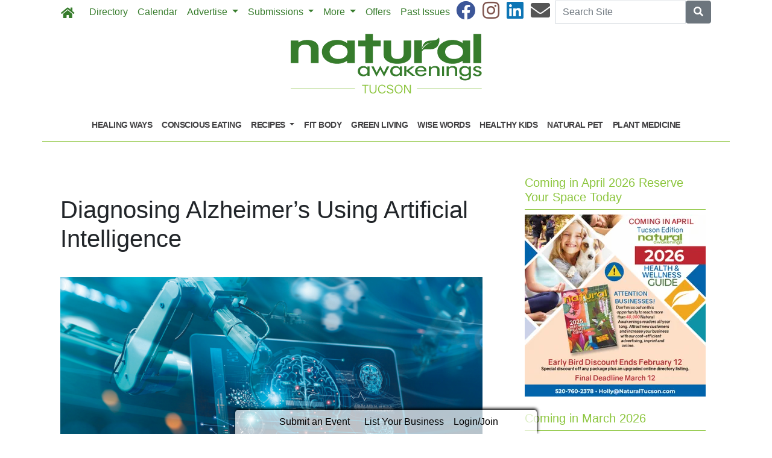

--- FILE ---
content_type: text/html; charset=utf-8
request_url: https://www.naturaltucson.com/2023/11/28/472571/diagnosing-alzheimer-s-using-artificial-intelligence
body_size: 9820
content:
<!DOCTYPE html>
<html lang='en'>
<head>
<title>Diagnosing Alzheimer’s Using Artificial Intelligence | Natural Awakenings Tucson</title>
<meta charset='utf-8'>
<meta content='LocablePublisherNetwork.com' name='generator'>
<meta content='width=device-width, initial-scale=1' name='viewport'>
<meta http-equiv="X-UA-Compatible" content="IE=edge,chrome=1">
<meta content='122882951100578' property='fb:app_id'>
<meta property="og:title" content="Diagnosing Alzheimer’s Using Artificial Intelligence | Natural Awakenings Tucson" /><meta name="description" content="According to the Alzheimer’s Association, more than 6 million Americans and their families are living with Alzheimer’s disease." /><meta property="og:description" content="According to the Alzheimer’s Association, more than 6 million Americans and their families are living with Alzheimer’s disease." /><meta property="og:type" content="article" /><meta property="og:image" content="http://locable-assets-production.s3.amazonaws.com/uploads/resource/file/1075930/Diagnosing-Alzheimers.png?timestamp=1770000181" /><meta property="og:image:width" content="1000" /><meta property="og:image:height" content="667" /><link rel="canonical" href="https://portal.naturalawakenings.com/2023/11/28/472571/diagnosing-alzheimer-s-using-artificial-intelligence" /><meta property="og:url" content="http://www.naturaltucson.com/2023/11/28/472571/diagnosing-alzheimer-s-using-artificial-intelligence" /><meta name="keywords" content="In-Print, National Content, Global and Health Briefs, Health Brief, December 2023" /><meta name="ICMB" content="" />

<meta name="csrf-param" content="authenticity_token" />
<meta name="csrf-token" content="2Q40HvwAokW5t4JjpnfHTVvNPT4VQ6eS6ysVI5KqsBl8/mr5rxwKxGBuaaeyVHHmWc4hYohCW1HoZYWw2ymjPQ==" />
<link rel="shortcut icon" type="image/x-icon" href="//cdn2.locable.com/uploads/favicon_img/file/78/favicon-32x32.ico" />
<link rel="stylesheet" media="screen" href="//cdn0.locable.com/assets/application-62f8b7e3041b5cf8e2ccd1ed4ff8310bd71005f5f4cc4a161c1ed9ed43c8d23f.css" />
<link rel="stylesheet" media="print" href="//cdn3.locable.com/assets/print-fe1b40859b2ebf3b0a55c395ad974b40f3dc0afb58a59f937c6ab67b342c3f65.css" />
<script async='' src='https://www.googletagmanager.com/gtag/js?id=UA-22382215-44'></script>
<script>
  window.dataLayer = window.dataLayer || []; function gtag(){dataLayer.push(arguments);} gtag('js', new Date()); gtag('config', "UA-22382215-44");
</script>
<script src="https://cdn.usefathom.com/script.js" data-site="LQWTDYKU" defer></script>

<style>
  .custom-header, .custom-header a {color: #8dc63f !important; }.custom-header {background-color:  !important; }#main-nav .navbar-nav .nav-link, .classic-nav .navbar-brand .navbar-text, #main-nav .navbar-toggler span {color: #377c2c !important;} #main-nav .navbar-toggler {border-color: #377c2c !important;}#main-nav .navbar-nav .nav-link:hover, .classic-nav .navbar-brand:hover .navbar-text {color:  !important;}#main-nav .navbar-nav .nav-link:hover, .classic-nav .navbar-brand:hover .navbar-text {background-color:  !important;}.public #main-nav .container, .dco #main-nav .container, .admin #main-nav, .admin #main-nav .container {background-color:  !important;}#main-nav .dropdown-item {color:  !important;}#main-nav .dropdown-item:hover {color:  !important;}#main-nav .dropdown-item:hover {background-color:  !important;}#main-nav .dropdown-menu {background-color:  !important;}#secondary-nav .navbar-nav .nav-link, #secondary-nav a {color: #414042 !important;}#secondary-nav .navbar-nav .nav-link:hover, #secondary-nav a:hover {color: #ffffff !important;}#secondary-nav .navbar-nav .nav-link:hover, #seconary-nav a:hover {background-color: #414042 !important;}#secondary-nav nav {background-color:  !important;}#secondary-nav .navbar-nav .dropdown-menu .nav-link {color:  !important;}#secondary-nav .navbar-nav .dropdown-menu .nav-link:hover {color:  !important;}#secondary-nav .navbar-nav .dropdown-menu .nav-link:hover {background-color:  !important;}#secondary-nav .dropdown-menu {background-color:  !important;}#secondary-nav .navbar-nav .nav-link, #secondary-nav a {font-size: .9rem !important; line-height: .9rem; letter-spacing: -.5px;}.col-menu li a, .simple-footer li a, #copyright p.text-muted a {color: #8dc63f !important; }.col-menu li a:hover, .simple-footer li a:hover, #copyright p.text-muted a:hover {color:  !important; }#footer p, #footer h6, #copyright p {color: #8dc63f !important; }.places #copyright, .places #footer, #copyright .container, #footer .container {background-color: #ffffff !important; }
</style>
<style>
  /*#main-nav .navbar-text {color: #6dd177;}*/
  #secondary-nav li a {text-transform: uppercase;}
  #secondary-nav ul {margin: 0 auto;}
  .custom-header, #secondary-nav .container {border-bottom: 1px solid #8dc63f;}
  .custom-header {padding-left: 0 !important;}
  /*h1, h4, h5, #secondary-nav, .custom-header  {font-family: 'Helvetica', sans-serif;}*/
  #secondary-nav  {font-family: 'Helvetica', sans-serif; font-weight: 700;}
  #footer i {color: #377c2c;}
  #footer p {color: #377c2c !important;}
  #copyright p, #copyright p.text-muted a {color: #414042 !important;}
  
  .pullquote {
      border-bottom: solid 1px #808080;
      border-top: solid 1px #808080;
      font-size: 150%;
      color: #808080;
      margin-top: 1em;
      margin-bottom: 1em;
      padding-bottom: 1em;
      padding-top: 1em;
      text-align: center;
  }
  .body-sidebar-right {border: solid 1px #808080;}
</style>

</head>


<body class='classic-header public'>
<a class="sr-only" href="#content">Skip to main content</a>
<div class='fixed-top' data-toggle='affix'>
<section id='main-nav'>
<div class='container theme-shadow bg-white'>
<nav class='classic-nav navbar navbar-expand-lg navbar-light'>
<a class="navbar-brand" href="/"><span class='navbar-text fas fa-home' style='position:relative;top:2px'></span>
</a><button aria-controls='navbarContent' aria-expanded='false' aria-label='Toggle navigation' class='navbar-toggler' data-target='#navbarContent' data-toggle='collapse' type='button'>
<span class='fas fa-bars'></span>
</button>
<div class='collapse navbar-collapse' id='navbarContent'>
<ul class='navbar-nav mr-lg-auto' style='white-space: nowrap;'>
<li class='directory-nav nav-item'><a class="nav-link" href="/businesses">Directory</a></li>
<!-- = link_to display_options['label'], nav_object(nav_element), target: ('_blank' unless !display_options['target_blank']), class: ("#{myclass} #{'d-none d-sm-block' unless !display_options['mobile']} #{nav_element}-nav") -->
<li class='calendar-nav nav-item'><a target="_blank" class="nav-link" href="/calendar">Calendar</a></li>
<!-- = link_to display_options['label'], nav_object(nav_element), target: ('_blank' unless !display_options['target_blank']), class: ("#{myclass} #{'d-none d-sm-block' unless !display_options['mobile']} #{nav_element}-nav") -->
<li class='dropdown dropdown-label-648-nav nav-item'>
<a class="nav-link dropdown-toggle" id="navbarDropdown" role="button" data-toggle="dropdown" aria-haspopup="true" aria-expanded="false" href="#">Advertise
<b class='caret'></b>
</a><div aria-labelledby='navbarDropdown' class='dropdown-menu'>
<!-- shouldnt need below if statement, if we enforce it on save -->
<a target="_blank" class=" page-204852-nav dropdown-item" href="/pages/advertise">Overview</a>
<a target="_blank" class=" page-294268-nav dropdown-item" href="/pages/advertising-inquiry-form">Advertising Inquiry Form </a>
<a target="_blank" class=" external-link-791-nav dropdown-item" href="https://www.naturaltucson.com/pages/coming-2026-health-and-wellness-guide">Health &amp; Wellness Guide 2026</a>
</div>
</li>
<li class='dropdown dropdown-label-446-nav nav-item'>
<a class="nav-link dropdown-toggle" id="navbarDropdown" role="button" data-toggle="dropdown" aria-haspopup="true" aria-expanded="false" href="#">Submissions
<b class='caret'></b>
</a><div aria-labelledby='navbarDropdown' class='dropdown-menu'>
<!-- shouldnt need below if statement, if we enforce it on save -->
<a target="_blank" class=" page-294270-nav dropdown-item" href="/pages/submissions">Editorial Submissions</a>
<a target="_blank" class=" external-link-216-nav dropdown-item" href="https://www.naturaltucson.com/events/new">Calendar Submissions</a>
<a class=" page-318554-nav dropdown-item" href="/pages/classifieds">Classified Ad Submissions</a>
<a target="_blank" class=" external-link-568-nav dropdown-item" href="https://www.naturaltucson.com/places">Directory Listings</a>
<a class=" page-522060-nav dropdown-item" href="/pages/book-spotlight-submission">Book Spotlights in Natural Awakenings</a>
</div>
</li>
<li class='dropdown dropdown-label-855-nav nav-item'>
<a class="nav-link dropdown-toggle" id="navbarDropdown" role="button" data-toggle="dropdown" aria-haspopup="true" aria-expanded="false" href="#">More
<b class='caret'></b>
</a><div aria-labelledby='navbarDropdown' class='dropdown-menu'>
<!-- shouldnt need below if statement, if we enforce it on save -->
<a target="_blank" class=" page-204850-nav dropdown-item" href="/pages/about">About</a>
<a class=" page-271403-nav dropdown-item" href="/pages/join-our-e-mail-lists">Join Our E-mail Lists</a>
<a target="_blank" class=" page-204851-nav dropdown-item" href="/pages/contact">Contact</a>
<a target="_blank" class=" external-link-441-nav dropdown-item" href="https://corp.naturalawakenings.com/own-a-magazine">Franchise Opportunities</a>
</div>
</li>
<li class='nav-item offers-nav'><a target="_blank" class="nav-link" href="/offers">Offers</a></li>
<!-- = link_to display_options['label'], nav_object(nav_element), target: ('_blank' unless !display_options['target_blank']), class: ("#{myclass} #{'d-none d-sm-block' unless !display_options['mobile']} #{nav_element}-nav") -->
<li class='external-link-352-nav nav-item'><a class="nav-link" href="https://www.naturaltucson.com/archives">Past Issues</a></li>
<!-- = link_to display_options['label'], nav_object(nav_element), target: ('_blank' unless !display_options['target_blank']), class: ("#{myclass} #{'d-none d-sm-block' unless !display_options['mobile']} #{nav_element}-nav") -->
<div class='dropdown-divider d-inline d-lg-none'></div>

<div class='d-lg-none'>
<li class='category-1699-nav nav-item theme-menu-toggle' data-toggle='category-1699'>
<!-- = link_to category_path(article_category.permalink) do -->
<a class="nav-link" href="/categories/healing-ways">Healing Ways
<b class='caret'></b>
</a></li>
<li class='category-1695-nav nav-item theme-menu-toggle' data-toggle='category-1695'>
<!-- = link_to category_path(article_category.permalink) do -->
<a class="nav-link" href="/categories/conscious-eating">Conscious Eating
<b class='caret'></b>
</a></li>
<li class='dropdown dropdown-label-746-nav nav-item'>
<a class="nav-link dropdown-toggle" data-toggle="dropdown" role="button" id="navbarDropdown" aria-haspopup="true" aria-expanded="false" href="#">Recipes
<b class='caret'></b>
</a><div aria-labelledby='navbarDropdown' class='dropdown-menu'>
<!-- shouldnt need below if statement, if we enforce it on save -->
<a class="dropdown-item   external-link-216-nav nav-link" href="https://www.naturaltucson.com/article_tags/recipes">View All</a>
<a class="dropdown-item   external-link-738-nav nav-link" href="https://www.naturaltucson.com/article_tags/gluten-free">Gluten Free</a>
<a class="dropdown-item   external-link-568-nav nav-link" href="https://www.naturaltucson.com/article_tags/vegan">Vegan</a>
<a class="dropdown-item   external-link-636-nav nav-link" href="https://www.naturaltucson.com/article_tags/vegetarian">Vegetarian</a>
<a class="dropdown-item   external-link-481-nav nav-link" href="https://www.naturaltucson.com/article_tags/holidays">Holidays</a>
</div>
</li>
<li class='category-1720-nav nav-item theme-menu-toggle' data-toggle='category-1720'>
<!-- = link_to category_path(article_category.permalink) do -->
<a class="nav-link" href="/categories/fit-body">Fit Body
<b class='caret'></b>
</a></li>
<li class='category-1721-nav nav-item theme-menu-toggle' data-toggle='category-1721'>
<!-- = link_to category_path(article_category.permalink) do -->
<a class="nav-link" href="/categories/green-living">Green Living
<b class='caret'></b>
</a></li>
<li class='category-1703-nav nav-item theme-menu-toggle' data-toggle='category-1703'>
<!-- = link_to category_path(article_category.permalink) do -->
<a class="nav-link" href="/categories/wise-words">Wise Words
<b class='caret'></b>
</a></li>
<li class='category-1722-nav nav-item theme-menu-toggle' data-toggle='category-1722'>
<!-- = link_to category_path(article_category.permalink) do -->
<a class="nav-link" href="/categories/healthy-kids">Healthy Kids
<b class='caret'></b>
</a></li>
<li class='category-1702-nav nav-item theme-menu-toggle' data-toggle='category-1702'>
<!-- = link_to category_path(article_category.permalink) do -->
<a class="nav-link" href="/categories/natural-pet">Natural Pet
<b class='caret'></b>
</a></li>
<li class='category-1867-nav nav-item theme-menu-toggle' data-toggle='category-1867'>
<!-- = link_to category_path(article_category.permalink) do -->
<a class="nav-link" href="/categories/plant-medicine">Plant Medicine
<b class='caret'></b>
</a></li>
<div class='dropdown-divider d-inline d-lg-none'></div>

<div class='dropdown-divider'></div>
</div>
<div class='d-lg-none'>
<!-- = link_to image_tag('locable-l-icon.png', alt: 'Locable'), :root, class: 'navbar-brand hidden-xs' -->
<li class='nav-item'><a class="nav-link px--lg-2 py-lg-0 submit-event-link" href="/events/new">Submit an Event</a></li>
<li class='nav-item'><a class="nav-link px-lg-2 py-lg-0 create-listing-link" href="/places">List Your Business</a></li>
<li class='nav-item'>
<a class="nav-link px-lg-2 py-lg-0" href="/users/sign_in">Login/Join
</a></li>

<div class='dropdown-divider'></div>
</div>
</ul>
<ul class='navbar-nav ml-lg-auto'>
<ul class='list-inline social-links' style='white-space: nowrap;'>
<li class='list-inline-item mr-2'>
<a target="_blank" class="facebook" href="https://www.facebook.com/natawaketucson/"><i class='fab fa-facebook fa-2x'></i>
</a></li>
<li class='list-inline-item mr-2'>
<a target="_blank" class="instagram" href="https://www.instagram.com/tucsonnaturalawakenings/"><i class='fab fa-instagram fa-2x'></i>
</a></li>
<li class='list-inline-item mr-2'>
<a target="_blank" class="linkedin" href="https://www.linkedin.com/company/natural-awakenings-magazine-tucson/"><i class='fab fa-linkedin fa-2x'></i>
</a></li>
<li class='list-inline-item mr-2'>
<a target="_blank" class="email" href="/pages/contact"><i class='fas fa-envelope fa-2x'></i>
</a></li>
</ul>

<form class="form-inline" action="/search" accept-charset="UTF-8" method="get"><input name="utf8" type="hidden" value="&#x2713;" />
<div class='input-group'>
<label class="sr-only" for="q">Search</label>
<input type="text" name="q" id="q" placeholder="Search Site" class="form-control" />
<span class='input-group-btn'>
<button class='btn btn-secondary btn-search'>
<span class='sr-only'>Search</span>
<span class='fas fa-search'></span>
</button>
</span>
</div>
</form>


</ul>
</div>
</nav>
</div>
</section>
</div>

<section id='alerts'>
<div class='container theme-shadow bg-white'>
<div class='d-flex justify-content-center'>

</div>
</div>
</section>
<header>
<section id='masthead'>
<div class='container theme-shadow bg-white'>
<div class='row'>
<div class='col-12'>
<h1 class='p-3'><a href="/"><img alt="Natural Awakenings Tucson" class="d-block mx-auto" style="max-width: 100%;" src="//cdn2.locable.com/uploads/logo_image/file/594/Tucson_317x100.png" /></a></h1>
</div>
</div>
</div>
</section>

<div class='d-none d-lg-inline'>
<section id='secondary-nav'>
<div class='container theme-shadow bg-white'>
<div class='row py-1'>
<div class='col-sm-12'>
<nav class='navbar navbar-expand-lg navbar-light'>
<!-- %ul#theme-navigation-tabdrop-menu.navbar-nav.mr-auto -->
<ul class='navbar-nav mr-auto flex-wrap' style='white-space: nowrap;'>
<!-- %li.pull-left -->
<!-- = link_to :root do -->
<!-- - if current_site.homepage.present? -->
<!-- = current_site.homepage -->
<!-- - else -->
<!-- %span.fa.fa-home{style: 'font-size:14px;position:relative;top:-1px'} -->
<li class='category-1699-nav nav-item theme-menu-toggle' data-toggle='category-1699'>
<!-- = link_to category_path(article_category.permalink) do -->
<a class="nav-link" href="/categories/healing-ways">Healing Ways
<b class='caret'></b>
</a></li>
<li class='category-1695-nav nav-item theme-menu-toggle' data-toggle='category-1695'>
<!-- = link_to category_path(article_category.permalink) do -->
<a class="nav-link" href="/categories/conscious-eating">Conscious Eating
<b class='caret'></b>
</a></li>
<li class='dropdown dropdown-label-746-nav nav-item'>
<a class="nav-link dropdown-toggle" data-toggle="dropdown" role="button" id="navbarDropdown" aria-haspopup="true" aria-expanded="false" href="#">Recipes
<b class='caret'></b>
</a><div aria-labelledby='navbarDropdown' class='dropdown-menu'>
<!-- shouldnt need below if statement, if we enforce it on save -->
<a class="dropdown-item   external-link-216-nav nav-link" href="https://www.naturaltucson.com/article_tags/recipes">View All</a>
<a class="dropdown-item   external-link-738-nav nav-link" href="https://www.naturaltucson.com/article_tags/gluten-free">Gluten Free</a>
<a class="dropdown-item   external-link-568-nav nav-link" href="https://www.naturaltucson.com/article_tags/vegan">Vegan</a>
<a class="dropdown-item   external-link-636-nav nav-link" href="https://www.naturaltucson.com/article_tags/vegetarian">Vegetarian</a>
<a class="dropdown-item   external-link-481-nav nav-link" href="https://www.naturaltucson.com/article_tags/holidays">Holidays</a>
</div>
</li>
<li class='category-1720-nav nav-item theme-menu-toggle' data-toggle='category-1720'>
<!-- = link_to category_path(article_category.permalink) do -->
<a class="nav-link" href="/categories/fit-body">Fit Body
<b class='caret'></b>
</a></li>
<li class='category-1721-nav nav-item theme-menu-toggle' data-toggle='category-1721'>
<!-- = link_to category_path(article_category.permalink) do -->
<a class="nav-link" href="/categories/green-living">Green Living
<b class='caret'></b>
</a></li>
<li class='category-1703-nav nav-item theme-menu-toggle' data-toggle='category-1703'>
<!-- = link_to category_path(article_category.permalink) do -->
<a class="nav-link" href="/categories/wise-words">Wise Words
<b class='caret'></b>
</a></li>
<li class='category-1722-nav nav-item theme-menu-toggle' data-toggle='category-1722'>
<!-- = link_to category_path(article_category.permalink) do -->
<a class="nav-link" href="/categories/healthy-kids">Healthy Kids
<b class='caret'></b>
</a></li>
<li class='category-1702-nav nav-item theme-menu-toggle' data-toggle='category-1702'>
<!-- = link_to category_path(article_category.permalink) do -->
<a class="nav-link" href="/categories/natural-pet">Natural Pet
<b class='caret'></b>
</a></li>
<li class='category-1867-nav nav-item theme-menu-toggle' data-toggle='category-1867'>
<!-- = link_to category_path(article_category.permalink) do -->
<a class="nav-link" href="/categories/plant-medicine">Plant Medicine
<b class='caret'></b>
</a></li>
<div class='dropdown-divider d-inline d-lg-none'></div>

</ul>
</nav>
</div>
</div>
</div>
</section>

</div>
<section id='pushdown'>
<div class='container theme-shadow bg-white'>
<div class='d-flex justify-content-center'>
<div class='py-3'><broadstreet-zone
        zone-id='pushdown'
        keywords='articles, article_diagnosing-alzheimer-s-using-artificial-intelligence, natural-awakenings-tucson'></broadstreet-zone><broadstreet-zone
                  alt-zone-id='pushdown'
                  keywords='articles, article_diagnosing-alzheimer-s-using-artificial-intelligence, natural-awakenings-tucson'>
                  </broadstreet-zone></div>
</div>
</div>
</section>
</header>
<div class='container theme-shadow bg-white' id='content'>
<div class='row'>
<div class='col-12 col-lg-8'>
<section id='admin-buttons'>
<div class='container'>
<div class='row'>
<div class='col-12'>
<div class='btn-group btn-group-sm'>
</div>
</div>
</div>
<div class='row py-2'>
<div class='col-12'>
</div>
</div>
</div>
</section>
<article>
<div class='container'>
<div class=''>
<div class='row py-3'>
<div class='col-12'>
<h1 class='py-0'>
Diagnosing Alzheimer’s Using Artificial Intelligence
</h1>
<span class='small text-muted'>
</span>
</div>
</div>
<div class='row py-3'>
<div class='col-12'>
<div class='images-contain'>
<img alt="Diagnosing Alzheimer’s Using Artificial Intelligence" class="img-fluid" src="//cdn2.locable.com/uploads/resource/file/1075930/fill/800x0/Diagnosing-Alzheimers.png?timestamp=1770000181" />
</div>
<p class='h6 text-right'>
<small><p>PopTika/shutterstock.com<br></p></small>
</p>
</div>
</div>
<div class='d-flex justify-content-center'>
<div class='py-3 broadstreet'>
<broadstreet-zone
        zone-id='sponsored'
        keywords='articles, article_diagnosing-alzheimer-s-using-artificial-intelligence, natural-awakenings-tucson'></broadstreet-zone><broadstreet-zone
                  alt-zone-id='sponsored'
                  keywords='articles, article_diagnosing-alzheimer-s-using-artificial-intelligence, natural-awakenings-tucson'>
                  </broadstreet-zone>
</div>
</div>
<div class='row py-3'>
<div class='col-12'>
<div class='clearfix images-contain images-thumbnails'>
<p>According to the&nbsp;<a href="https://act.alz.org/site/Donation2?df_id=51079&amp;51079.donation=form1&amp;mfc_pref=T&amp;utm_source=google&amp;utm_medium=paidsearch&amp;utm_campaign=giving_google&amp;s_subsrc=giving_google&amp;gad_source=1&amp;gclid=Cj0KCQiAmNeqBhD4ARIsADsYfTelge3_pfdoCR5a0tM9BQuCvM3PCaRgsPwEsIt4YitL-yXQlaFaXAEaAjU1EALw_wcB" target="_blank">Alzheimer’s Association</a>, more than 6 million Americans and their families are living with Alzheimer’s disease. To determine if a person has the disease and rule out other possible causes of cognitive disfunction, doctors use several methods and tools, such as memory and problem-solving tests, biomarker tests and brain scans. Companies and scientists are engaged in harnessing the power of artificial intelligence (AI) to improve diagnosis. Here are three examples.<br></p><p><a href="https://www.retispec.com/" target="_blank">RetiSpec</a>, a Toronto-based medical imaging company, claims to have developed an AI algorithm for its eye scanner that can detect signs of Alzheimer’s 20 years before symptoms develop, as well as Parkinson’s, vascular dementia and amyotrophic lateral sclerosis (ALS).&nbsp;</p><p>California-based&nbsp;<a href="https://neurovision.com/" target="_blank">NeuroVision Imaging</a>&nbsp;uses its AI-enhanced retinal imaging system to look for the buildup of certain proteins or blood vessels with a twisted shape, which are both associated with Alzheimer’s disease.<br></p><p><a href="https://medicine.yale.edu/profile/rui-chang/" target="_blank">Rui Chang, Ph.D</a>., a researcher at the University of Arizona College of Medicine, built an AI model to identify genetic triggers linked to Alzheimer’s, which would otherwise potentially take a decade to identify. His model will be tested in a clinical trial led by PATH Biotech, an AI-powered medical solutions company founded by Chang.<br></p>
</div>
</div>
</div>
<div class='sharethis-inline-share-buttons'></div>
<div class='row py-3'>
<div class='col-12'>
<span class='fas fa-tags' style='margin-right: 2px'></span>
<a style="color: #555" href="/categories/in-print">In-Print</a>
<a style="color: #555" href="/article_tags/national-content">National Content</a>
<a style="color: #555" href="/article_tags/global-and-health-briefs">Global and Health Briefs</a>
<a style="color: #555" href="/article_tags/health-brief">Health Brief</a>
<a style="color: #555" href="/article_tags/december-2023">December 2023</a>

</div>
</div>
<div class='row py-3'>
<div class='col-12'>
</div>
</div>
<div class='row py-3'>
<div class='col-12'>
<div class='fb-comments' data-href='http://portal.naturalawakenings.com/2023/11/28/472571/diagnosing-alzheimer-s-using-artificial-intelligence' data-width='100%'></div>
</div>
</div>
</div>
</div>
</article>

</div>
<div class='col-12 col-lg-4'>

<div class='div' style='width: 300px; margin: auto;'>
<div class='images-sidebar my-3 clearfix'>
<h5 class='custom-header py-2 px-3'>Coming in April 2026 Reserve Your Space Today</h5>
<div class="image-medium"><div class="image-medium"><div class="image-medium"><a href="https://www.naturaltucson.com/pages/health-and-wellness-guide"><img alt="" src="//cdn2.locable.com/uploads/resource/file/1265978/fill/300x0/Screenshot_202026-01-01_20at_207.35.36_E2_80_AFPM.png?timestamp=1767979673"></a></div></div></div>
</div>
<div class='images-sidebar my-3 clearfix'>
<broadstreet-zone
        zone-id='sidebar'
        keywords='articles, article_diagnosing-alzheimer-s-using-artificial-intelligence, natural-awakenings-tucson'></broadstreet-zone><broadstreet-zone
                  alt-zone-id='sidebar'
                  keywords='articles, article_diagnosing-alzheimer-s-using-artificial-intelligence, natural-awakenings-tucson'>
                  </broadstreet-zone>
</div>
<div class='images-sidebar my-3 clearfix'>
<h5 class='custom-header py-2 px-3'>Coming in March 2026</h5>
<div class="image-medium"><div class="image-medium"><div class="image-medium"><div class="image-medium"><img alt="" src="//cdn1.locable.com/uploads/resource/file/1270108/fill/300x0/Screenshot_202026-01-20_20at_208.07.20_E2_80_AFPM.png?timestamp=1768957837">Deadline February 10th. Email <a href="/cdn-cgi/l/email-protection" class="__cf_email__" data-cfemail="0d45626161744d436c79787f6c6159786e7e6263236e6260">[email&#160;protected]</a></div></div></div></div>
</div>
<div class='images-sidebar my-3 clearfix'>
<broadstreet-zone
        zone-id='sidebar_2'
        keywords='articles, article_diagnosing-alzheimer-s-using-artificial-intelligence, natural-awakenings-tucson'></broadstreet-zone><broadstreet-zone
                  alt-zone-id='sidebar_2'
                  keywords='articles, article_diagnosing-alzheimer-s-using-artificial-intelligence, natural-awakenings-tucson'>
                  </broadstreet-zone>
</div>
<div class='images-sidebar my-3 clearfix'>
<div class='py-3 sidebar-current-issue'>
<a style="text-decoration: none" href="/2026/01/31/562220/february-2026-natural-awakenings-tucson-edition"><div class='row'>
<div class='col-12'>
<h3 class='text-uppercase' style='color:#263d64'>
Current Issue
</h3>
</div>
</div>
<div class='div' style='background-color:#263d64; margin: 35px 0 45px;'>
<div class='row'>
<div class='col-6'>
<h4 class='p-3 text-white'>Click Here To Read!</h4>
</div>
<div class='col-6'>
<div class='float-right' style='position:absolute; transform:rotate(4deg); right:20%; top: -30px; box-shadow: 0px 0px 30px rgba(0, 0, 0, 0.5); -webkit-backface-visibility: hidden;'>
<img class="img-fluid" src="//cdn1.locable.com/uploads/resource/file/1272587/fit/120x156/0226_20NATUCS_20Cover.jpg?timestamp=1770000181" />
</div>
</div>
</div>
</div>
</a><div class='row'>
<div class='col text-center'>
<small>
<strong>
<div class='text-uppercase'><a style="color: #263d64" href="https://www.naturaltucson.com/archives">Past Issues</a></div>
</strong>
</small>

</div>
<div class='col text-center'>
<small>
<strong>
<div class='text-uppercase'><a style="color: #263d64" href="https://www.naturaltucson.com/pages/join-our-e-mail-lists">Subscribe</a></div>
</strong>
</small>

</div>
<div class='col text-center'>
<small>
<strong>
<div class='text-uppercase'><a style="color: #263d64" href="https://lp.constantcontactpages.com/su/7d2YMgt/homesignup">Free to Your Inbox</a></div>
</strong>
</small>

</div>
</div>
</div>
</div>
<div class='images-sidebar my-3 clearfix'>
<div class='py-3 sidebar-current-issue'>
<a style="text-decoration: none" href="/2025/03/31/528053/2025-health-wellness-guide"><div class='row'>
<div class='col-12'>
<h3 class='text-uppercase' style='color:#b3330f'>
2025 Health &amp; Wellness Guide
</h3>
</div>
</div>
<div class='div' style='background-color:#b3330f; margin: 35px 0 45px;'>
<div class='row'>
<div class='col-6'>
<h4 class='p-3 text-white'>Read it Now</h4>
</div>
<div class='col-6'>
<div class='float-right' style='position:absolute; transform:rotate(4deg); right:20%; top: -30px; box-shadow: 0px 0px 30px rgba(0, 0, 0, 0.5); -webkit-backface-visibility: hidden;'>
<img class="img-fluid" src="//cdn0.locable.com/uploads/resource/file/1199872/fit/120x156/0425_20NATUCS_20Cover.jpg?timestamp=1770000181" />
</div>
</div>
</div>
</div>
</a><div class='row'>
<div class='col text-center'>
<small>
<strong>
<div class='text-uppercase'><a style="color: #b3330f" href="https://www.naturaltucson.com/archives">Past Issues</a></div>
</strong>
</small>

</div>
<div class='col text-center'>
<small>
<strong>
<div class='text-uppercase'><a style="color: #b3330f" href="https://www.naturaltucson.com/pages/join-our-e-mail-lists">Subscribe</a></div>
</strong>
</small>

</div>
<div class='col text-center'>
<small>
<strong>
<div class='text-uppercase'><a style="color: #b3330f" href="https://lp.constantcontactpages.com/su/7d2YMgt/homesignup">Free to Your Inbox</a></div>
</strong>
</small>

</div>
</div>
</div>
</div>
<div class='images-sidebar my-3 clearfix'>
<h5 class='custom-header py-2 px-3'>Join Our Email Newsletter</h5>
<div class="image-medium"><div class="image-medium"><a href="https://lp.constantcontactpages.com/su/7d2YMgt/homesignup"><img alt="" src="https://cdn3.locable.com/uploads/resource/file/667838/fill/300x0/Subscribe-Email.png?timestamp=1583301776"></a></div><p>&nbsp;</p></div>
</div>
<div class='images-sidebar my-3 clearfix'>
<div class='undecorate'>
<div class='my-3'>
<h5 class='px-3 py-2 custom-header'>Upcoming Events Near You</h5>
</div>
</div>
<div id='calendar-widget'>
<div class='undecorate'>
<div class='my-3'>
<a class="undecorate" href="/events/333836/live-bowl-clinic-with-tryshe-playing-bowls-beyond-the-rim"><div class='card border-0 m-1'>
<div class='card-body p-1'>
<div class='card-text p-1'>
<div class='media'>
<div class='span fa-stack fa-lg'>
<i class='far fa-calendar fa-stack-2x'></i>
<strong class='fa-stack-1x calendar-text'>
5
</strong>
</div>
<div class='media-body ml-2'>
<h6>
<span class='text-uppercase text-danger'></span>
Live Bowl Clinic With Tryshe: Playing Bowls Beyond the Rim 
</h6>
<div class='text-muted small' style='margin-bottom: 2px'>
2:00pm
&#183;
Crystal Tones Event Center
</div>
</div>
</div>
</div>
</div>
</div>
</a>
<div class='d-flex justify-content-center pb-3'>
<a class="btn btn-light" href="/calendar"><div class='fas fa-calendar-alt'></div>
View All
</a><a class="btn btn-light rounded-0" href="/events/new"><div class='fas fa-plus-circle'></div>
Add Your Event
</a></div>
</div>
</div>
</div>

</div>
<div class='images-sidebar my-3 clearfix'>
<div class="image-medium"><a href="https://www.naturaltucson.com/offers"><img alt="" src="https://cdn0.locable.com/uploads/resource/file/784942/fill/300x0/Special_20Offers_20Web_202021.jpg?timestamp=1608327455"></a></div><div class="image-medium"><br></div>
</div>
<div class='images-sidebar my-3 clearfix'>
<h5 class='custom-header py-2 px-3'>Missed the print deadline? Try email news!</h5>
<div><div class="image-medium image-align-center"><img alt="" src="https://cdn2.locable.com/uploads/resource/file/660382/fill/300x0/email_20news.png?timestamp=1575558895"></div><p>Email News Exclusives with Social Media pushes; ask us about it today! <a href="/cdn-cgi/l/email-protection#246c4b48485d646a455051564548705147574b4a0a474b49" target="_blank"><span class="__cf_email__" data-cfemail="d49cbbb8b8ad949ab5a0a1a6b5b880a1b7a7bbbafab7bbb9">[email&#160;protected]</span></a></p></div>
</div>
<div class='images-sidebar my-3 clearfix'>
<h5 class='custom-header py-2 px-3'>Visit Us on Facebook</h5>
<div class="fb-page" data-href="https://www.facebook.com/natawaketucson/?__tn__=%2Cd%2CP-R&amp;eid=ARCsnFieUw6YG6O7UXC4y4csv2FMqc_ULlhkc6Rid9vY2Y-rbO8izrQGR3AtO42ZzEcfgjtud4YBAUhO" data-tabs="" data-width="300" data-height="" data-small-header="false" data-adapt-container-width="true" data-hide-cover="false" data-show-facepile="true"><blockquote cite="https://www.facebook.com/natawaketucson/?__tn__=%2Cd%2CP-R&amp;eid=ARCsnFieUw6YG6O7UXC4y4csv2FMqc_ULlhkc6Rid9vY2Y-rbO8izrQGR3AtO42ZzEcfgjtud4YBAUhO" class="fb-xfbml-parse-ignore"><a href="https://www.facebook.com/natawaketucson/?__tn__=%2Cd%2CP-R&amp;eid=ARCsnFieUw6YG6O7UXC4y4csv2FMqc_ULlhkc6Rid9vY2Y-rbO8izrQGR3AtO42ZzEcfgjtud4YBAUhO">Tucson Natural Awakenings Magazine</a></blockquote></div>
</div>
<div class='images-sidebar my-3 clearfix'>
<h5 class='custom-header py-2 px-3'>2026 Editorial Calendar</h5>
<div class="image-medium"><div class="image-medium"><div class="image-medium"><img alt="" src="//cdn2.locable.com/uploads/resource/file/1265956/fill/300x0/Screenshot_202026-01-01_20at_204.46.07_E2_80_AFPM.png?timestamp=1767303989"></div></div></div>
</div>

</div>

</div>
</div>
</div>
<footer>
<section id='community-sponsor-footer'>
<div class='container theme-shadow bg-white'>
<div class='row py-3'>
<div class='col-sm-12'>
<h4 class='text-center mb-5'>
Community Sponsors
</h4>
<div class='community-sponsors-grid'>
<div class='row justify-content-center'>
<div class='col-sm-2 col-6'>
<div class='undecorate'>
<a href="/businesses/az-tucson-wellnessfirst-"><img class="img-fluid" src="//cdn0.locable.com/uploads/resource/file/741431/fit/160x100/Transformational_20Medicine_20Logo_20With_20Text.jpg?timestamp=1770000181" />
<p class='small text-center text-muted'>Transformational Medicine</p>
</a></div>
</div>
<div class='col-sm-2 col-6'>
<div class='undecorate'>
<a href="/businesses/az-tucson-medicine-wheel-dental-and-wellness-center-2"><img class="img-fluid" src="//cdn2.locable.com/uploads/resource/file/660410/fit/160x100/eDental_20Solutions_20Logo.jpg?timestamp=1770000181" />
<p class='small text-center text-muted'>E Dental Solutions </p>
</a></div>
</div>
</div>
</div>

</div>
</div>
</div>
</section>

<section id='footer-embed'>
<div class='container theme-shadow bg-white'>
<div class='row py-3'>
<div class='col-sm-12'>

</div>
</div>
</div>
</section>
<section id='footer'>
<div class='container theme-shadow bg-white'>
<div class='row py-3'>
<div class='col-sm-3'>
<div class='mx-2'>
<h6 class='text-uppercase'>Categories</h6>
<ul class='list-unstyled col-menu'>
<li>
<a href="/categories/community"><i class='fas fa-angle-double-right'></i>
Community
</a></li>
<li>
<a href="/categories/conscious-eating"><i class='fas fa-angle-double-right'></i>
Conscious Eating
</a></li>
<li>
<a href="/categories/healing-ways"><i class='fas fa-angle-double-right'></i>
Healing Ways
</a></li>
<li>
<a href="/categories/in-print"><i class='fas fa-angle-double-right'></i>
In-Print
</a></li>
<li>
<a href="/categories/inspiration"><i class='fas fa-angle-double-right'></i>
Inspiration
</a></li>
<li>
<a href="/categories/natural-pet"><i class='fas fa-angle-double-right'></i>
Natural Pet
</a></li>
<li>
<a href="/categories/wise-words"><i class='fas fa-angle-double-right'></i>
Wise Words
</a></li>
<li>
<a href="/categories/fit-body"><i class='fas fa-angle-double-right'></i>
Fit Body
</a></li>
<li>
<a href="/categories/green-living"><i class='fas fa-angle-double-right'></i>
Green Living
</a></li>
<li>
<a href="/categories/healthy-kids"><i class='fas fa-angle-double-right'></i>
Healthy Kids
</a></li>
<li>
<a href="/categories/other"><i class='fas fa-angle-double-right'></i>
Other
</a></li>
<li>
<a href="/categories/plant-medicine"><i class='fas fa-angle-double-right'></i>
Plant Medicine
</a></li>
<li>
<a href="/categories/recipes"><i class='fas fa-angle-double-right'></i>
Recipes
</a></li>
<li>
<a href="/categories/health-wellness"><i class='fas fa-angle-double-right'></i>
Health+Wellness
</a></li>

</ul>
</div>
</div>
<div class='col-sm-3'>
<div class='mx-2'>
<h6 class='text-uppercase'>About Us</h6>
<ul class='list-unstyled col-menu'>
<!-- %li= link_to 'Browse Events', :events -->
<li>
<a href="/pages/about"><i class='fas fa-angle-double-right'></i>
About Natural Awakenings Tucson
</a></li>
<li>
<a href="/pages/submissions"><i class='fas fa-angle-double-right'></i>
Submissions
</a></li>
<li>
<a href="/pages/natural-tucson-digital-marketing"><i class='fas fa-angle-double-right'></i>
Natural Tucson Digital Marketing
</a></li>
<li>
<a href="/pages/join-our-e-mail-lists"><i class='fas fa-angle-double-right'></i>
Join Our E-mail Lists
</a></li>
<li>
<a href="/pages/advertising-inquiry-form"><i class='fas fa-angle-double-right'></i>
Advertising Inquiry Form 
</a></li>
<li>
<a href="/pages/advertise"><i class='fas fa-angle-double-right'></i>
Advertise With Us
</a></li>
<li>
<a href="/pages/contact"><i class='fas fa-angle-double-right'></i>
Contact Us
</a></li>
<li>
<a href="/pages/health-and-wellness-guide"><i class='fas fa-angle-double-right'></i>
Advertise in the 2026 Annual Health &amp; Wellness Guide
</a></li>

</ul>
</div>
</div>
<div class='col-sm-4 offset-sm-2'>
<h1><a href="/"><img alt="Natural Awakenings Tucson" class="img-fluid" src="//cdn0.locable.com/uploads/logo_image/file/594/Tucson_317x100.png" /></a></h1>
<p class='p-0 m-0'>Tucson, AZ 85712</p>
<p class='p-0 m-0'>520-760-2378</p>
<nav class='navbar navbar-expand-lg pull-left'>
<ul class='list-inline social-links' style='white-space: nowrap;'>
<li class='list-inline-item mr-2'>
<a target="_blank" class="facebook" href="https://www.facebook.com/natawaketucson/"><i class='fab fa-facebook fa-2x'></i>
</a></li>
<li class='list-inline-item mr-2'>
<a target="_blank" class="instagram" href="https://www.instagram.com/tucsonnaturalawakenings/"><i class='fab fa-instagram fa-2x'></i>
</a></li>
<li class='list-inline-item mr-2'>
<a target="_blank" class="linkedin" href="https://www.linkedin.com/company/natural-awakenings-magazine-tucson/"><i class='fab fa-linkedin fa-2x'></i>
</a></li>
<li class='list-inline-item mr-2'>
<a target="_blank" class="email" href="/pages/contact"><i class='fas fa-envelope fa-2x'></i>
</a></li>
</ul>

</nav>
</div>
</div>
</div>
</section>

<section id='copyright'>
<div class='container theme-shadow'>
<div class='row pt-3' style='padding-bottom: 50px;'>
<div class='col-12'>
<p class='text-muted small p-0 m-0'>
<span class='far fa-copyright'></span>
2026 | Powered by
<a target="_blank" class="text-muted" href="https://www.locablepublishernetwork.com?utm_source=attribution&amp;utm_medium=footer_credits&amp;utm_campaign=natural-awakenings-tucson">Locable</a>
|
<a target="_blank" class="text-muted" href="https://www.locablepublishernetwork.com/terms-of-use/">Terms of Service</a>
</p>
</div>
</div>
</div>
</section>

<section class='fixed-bottom' id='admin-bar'>
<nav>
<div class='d-none d-lg-flex'>
<div class='container'>
<ul class='nav justify-content-center px-3 mx-auto'>
<!-- = link_to image_tag('locable-l-icon.png', alt: 'Locable'), :root, class: 'navbar-brand hidden-xs' -->
<li class='nav-item'><a class="nav-link px--lg-2 py-lg-0 submit-event-link" href="/events/new">Submit an Event</a></li>
<li class='nav-item'><a class="nav-link px-lg-2 py-lg-0 create-listing-link" href="/places">List Your Business</a></li>
<li class='nav-item'>
<a class="nav-link px-lg-2 py-lg-0" href="/users/sign_in">Login/Join
</a></li>

</ul>
</div>
</div>
</nav>
</section>
</footer>
<div class='modal fade' id='welcome-modal' role='dialog' tabindex='-1'>
<div class='modal-dialog modal-lg' role='document'>
<div class='modal-content'></div>
</div>
</div>

<broadstreet-zone
        zone-id='popout'
        keywords='articles, article_diagnosing-alzheimer-s-using-artificial-intelligence, natural-awakenings-tucson'></broadstreet-zone><broadstreet-zone
                  alt-zone-id='popout'
                  keywords='articles, article_diagnosing-alzheimer-s-using-artificial-intelligence, natural-awakenings-tucson'>
                  </broadstreet-zone>
<script data-cfasync="false" src="/cdn-cgi/scripts/5c5dd728/cloudflare-static/email-decode.min.js"></script><script src="//cdn1.locable.com/assets/application-5e43a6cfb6b6f83c4d854535e8b6e6e9d001f7b875bea544bc3e971a1fa508f0.js"></script>
<script>
  window.s3DirectPostUrl = "https://locable-processing.s3.amazonaws.com/";
  window.s3DirectPostFields = {"AWSAccessKeyId":"AKIAJ6MRUF66HJSZBEVA","key":"uploads/3325b62f-77a6-4fa5-a77f-5fd61f85c764/${filename}","policy":"[base64]","signature":"gW9lMQ5on7XiA63PpkZNsSQezgI=","success_action_status":"201","acl":"public-read"};
</script>

<script src="https://static-v2.locablepublishernetwork.com/init-2.min.js" async="async"></script>
<script>
  window.broadstreet = window.broadstreet || { run: [] };
  window.broadstreet.run.push(function() {
    broadstreet.watch( {
      "autoAttach": {},
      "autoAttachAndWatch": {},
      "keywords": ["articles", "article_diagnosing-alzheimer-s-using-artificial-intelligence", "natural-awakenings-tucson"],
      "networkId": "6154",
      "selector": 'broadstreet-zone',
      "softKeywords": true,
      "uriKeywords": false,
      "useZoneAliases": true,
      "useAltZone": 768,
      "domain": "sponsors-v2.locablepublishernetwork.com"
    });
  });
</script>

<script src="https://cdnjs.cloudflare.com/ajax/libs/jQuery.print/1.5.1/jQuery.print.min.js"></script>

<!-- Begin Constant Contact Active Forms -->
<script> var _ctct_m = "38c57b531901c8a79606237b921df611"; </script>
<script id="signupScript" src="//static.ctctcdn.com/js/signup-form-widget/current/signup-form-widget.min.js" async defer></script>
<!-- End Constant Contact Active Forms -->


<div id='fb-root'></div>
<script>
  window.addEventListener('scroll', () =>
    setTimeout(() => {
      (function(d, s, id) {
        var js, fjs = d.getElementsByTagName(s)[0];
        if (d.getElementById(id)) return;
        js = d.createElement(s); js.id = id;
        js.src = "//connect.facebook.net/en_US/sdk.js#xfbml=1&version=v2.5&appId=122882951100578";
        fjs.parentNode.insertBefore(js, fjs);
      }(document, 'script', 'facebook-jssdk'));
    }, 1000),
    {once: true}
  );
</script>

<script>
  //= javascript_include_tag '//s7.addthis.com/js/300/addthis_widget.js#pubid=ra-52a6071c0ad9d295', async: true
  window.addEventListener('scroll', () =>
    setTimeout(() => {
      var script = document.createElement('script');
      script.type = 'text/javascript';
      script.src = "https://platform-api.sharethis.com/js/sharethis.js#property=646fc1c558d85b001927bb8a&product=inline-share-buttons&source=platform";
      document.getElementsByTagName('head')[0].appendChild(script);
    }, 1000),
    {once: true}
  );
</script>

<script src='https://code.jquery.com/jquery-migrate-3.0.1.js' type='text/javascript'></script>

<script defer src="https://static.cloudflareinsights.com/beacon.min.js/vcd15cbe7772f49c399c6a5babf22c1241717689176015" integrity="sha512-ZpsOmlRQV6y907TI0dKBHq9Md29nnaEIPlkf84rnaERnq6zvWvPUqr2ft8M1aS28oN72PdrCzSjY4U6VaAw1EQ==" data-cf-beacon='{"version":"2024.11.0","token":"81372b278fec4401bfbd15a6452542c7","r":1,"server_timing":{"name":{"cfCacheStatus":true,"cfEdge":true,"cfExtPri":true,"cfL4":true,"cfOrigin":true,"cfSpeedBrain":true},"location_startswith":null}}' crossorigin="anonymous"></script>
</body>
</html>


--- FILE ---
content_type: text/html; charset=utf-8
request_url: https://www.google.com/recaptcha/api2/anchor?ar=1&k=6LfHrSkUAAAAAPnKk5cT6JuKlKPzbwyTYuO8--Vr&co=aHR0cHM6Ly93d3cubmF0dXJhbHR1Y3Nvbi5jb206NDQz&hl=en&v=N67nZn4AqZkNcbeMu4prBgzg&size=invisible&anchor-ms=20000&execute-ms=30000&cb=jra3k29yds47
body_size: 49369
content:
<!DOCTYPE HTML><html dir="ltr" lang="en"><head><meta http-equiv="Content-Type" content="text/html; charset=UTF-8">
<meta http-equiv="X-UA-Compatible" content="IE=edge">
<title>reCAPTCHA</title>
<style type="text/css">
/* cyrillic-ext */
@font-face {
  font-family: 'Roboto';
  font-style: normal;
  font-weight: 400;
  font-stretch: 100%;
  src: url(//fonts.gstatic.com/s/roboto/v48/KFO7CnqEu92Fr1ME7kSn66aGLdTylUAMa3GUBHMdazTgWw.woff2) format('woff2');
  unicode-range: U+0460-052F, U+1C80-1C8A, U+20B4, U+2DE0-2DFF, U+A640-A69F, U+FE2E-FE2F;
}
/* cyrillic */
@font-face {
  font-family: 'Roboto';
  font-style: normal;
  font-weight: 400;
  font-stretch: 100%;
  src: url(//fonts.gstatic.com/s/roboto/v48/KFO7CnqEu92Fr1ME7kSn66aGLdTylUAMa3iUBHMdazTgWw.woff2) format('woff2');
  unicode-range: U+0301, U+0400-045F, U+0490-0491, U+04B0-04B1, U+2116;
}
/* greek-ext */
@font-face {
  font-family: 'Roboto';
  font-style: normal;
  font-weight: 400;
  font-stretch: 100%;
  src: url(//fonts.gstatic.com/s/roboto/v48/KFO7CnqEu92Fr1ME7kSn66aGLdTylUAMa3CUBHMdazTgWw.woff2) format('woff2');
  unicode-range: U+1F00-1FFF;
}
/* greek */
@font-face {
  font-family: 'Roboto';
  font-style: normal;
  font-weight: 400;
  font-stretch: 100%;
  src: url(//fonts.gstatic.com/s/roboto/v48/KFO7CnqEu92Fr1ME7kSn66aGLdTylUAMa3-UBHMdazTgWw.woff2) format('woff2');
  unicode-range: U+0370-0377, U+037A-037F, U+0384-038A, U+038C, U+038E-03A1, U+03A3-03FF;
}
/* math */
@font-face {
  font-family: 'Roboto';
  font-style: normal;
  font-weight: 400;
  font-stretch: 100%;
  src: url(//fonts.gstatic.com/s/roboto/v48/KFO7CnqEu92Fr1ME7kSn66aGLdTylUAMawCUBHMdazTgWw.woff2) format('woff2');
  unicode-range: U+0302-0303, U+0305, U+0307-0308, U+0310, U+0312, U+0315, U+031A, U+0326-0327, U+032C, U+032F-0330, U+0332-0333, U+0338, U+033A, U+0346, U+034D, U+0391-03A1, U+03A3-03A9, U+03B1-03C9, U+03D1, U+03D5-03D6, U+03F0-03F1, U+03F4-03F5, U+2016-2017, U+2034-2038, U+203C, U+2040, U+2043, U+2047, U+2050, U+2057, U+205F, U+2070-2071, U+2074-208E, U+2090-209C, U+20D0-20DC, U+20E1, U+20E5-20EF, U+2100-2112, U+2114-2115, U+2117-2121, U+2123-214F, U+2190, U+2192, U+2194-21AE, U+21B0-21E5, U+21F1-21F2, U+21F4-2211, U+2213-2214, U+2216-22FF, U+2308-230B, U+2310, U+2319, U+231C-2321, U+2336-237A, U+237C, U+2395, U+239B-23B7, U+23D0, U+23DC-23E1, U+2474-2475, U+25AF, U+25B3, U+25B7, U+25BD, U+25C1, U+25CA, U+25CC, U+25FB, U+266D-266F, U+27C0-27FF, U+2900-2AFF, U+2B0E-2B11, U+2B30-2B4C, U+2BFE, U+3030, U+FF5B, U+FF5D, U+1D400-1D7FF, U+1EE00-1EEFF;
}
/* symbols */
@font-face {
  font-family: 'Roboto';
  font-style: normal;
  font-weight: 400;
  font-stretch: 100%;
  src: url(//fonts.gstatic.com/s/roboto/v48/KFO7CnqEu92Fr1ME7kSn66aGLdTylUAMaxKUBHMdazTgWw.woff2) format('woff2');
  unicode-range: U+0001-000C, U+000E-001F, U+007F-009F, U+20DD-20E0, U+20E2-20E4, U+2150-218F, U+2190, U+2192, U+2194-2199, U+21AF, U+21E6-21F0, U+21F3, U+2218-2219, U+2299, U+22C4-22C6, U+2300-243F, U+2440-244A, U+2460-24FF, U+25A0-27BF, U+2800-28FF, U+2921-2922, U+2981, U+29BF, U+29EB, U+2B00-2BFF, U+4DC0-4DFF, U+FFF9-FFFB, U+10140-1018E, U+10190-1019C, U+101A0, U+101D0-101FD, U+102E0-102FB, U+10E60-10E7E, U+1D2C0-1D2D3, U+1D2E0-1D37F, U+1F000-1F0FF, U+1F100-1F1AD, U+1F1E6-1F1FF, U+1F30D-1F30F, U+1F315, U+1F31C, U+1F31E, U+1F320-1F32C, U+1F336, U+1F378, U+1F37D, U+1F382, U+1F393-1F39F, U+1F3A7-1F3A8, U+1F3AC-1F3AF, U+1F3C2, U+1F3C4-1F3C6, U+1F3CA-1F3CE, U+1F3D4-1F3E0, U+1F3ED, U+1F3F1-1F3F3, U+1F3F5-1F3F7, U+1F408, U+1F415, U+1F41F, U+1F426, U+1F43F, U+1F441-1F442, U+1F444, U+1F446-1F449, U+1F44C-1F44E, U+1F453, U+1F46A, U+1F47D, U+1F4A3, U+1F4B0, U+1F4B3, U+1F4B9, U+1F4BB, U+1F4BF, U+1F4C8-1F4CB, U+1F4D6, U+1F4DA, U+1F4DF, U+1F4E3-1F4E6, U+1F4EA-1F4ED, U+1F4F7, U+1F4F9-1F4FB, U+1F4FD-1F4FE, U+1F503, U+1F507-1F50B, U+1F50D, U+1F512-1F513, U+1F53E-1F54A, U+1F54F-1F5FA, U+1F610, U+1F650-1F67F, U+1F687, U+1F68D, U+1F691, U+1F694, U+1F698, U+1F6AD, U+1F6B2, U+1F6B9-1F6BA, U+1F6BC, U+1F6C6-1F6CF, U+1F6D3-1F6D7, U+1F6E0-1F6EA, U+1F6F0-1F6F3, U+1F6F7-1F6FC, U+1F700-1F7FF, U+1F800-1F80B, U+1F810-1F847, U+1F850-1F859, U+1F860-1F887, U+1F890-1F8AD, U+1F8B0-1F8BB, U+1F8C0-1F8C1, U+1F900-1F90B, U+1F93B, U+1F946, U+1F984, U+1F996, U+1F9E9, U+1FA00-1FA6F, U+1FA70-1FA7C, U+1FA80-1FA89, U+1FA8F-1FAC6, U+1FACE-1FADC, U+1FADF-1FAE9, U+1FAF0-1FAF8, U+1FB00-1FBFF;
}
/* vietnamese */
@font-face {
  font-family: 'Roboto';
  font-style: normal;
  font-weight: 400;
  font-stretch: 100%;
  src: url(//fonts.gstatic.com/s/roboto/v48/KFO7CnqEu92Fr1ME7kSn66aGLdTylUAMa3OUBHMdazTgWw.woff2) format('woff2');
  unicode-range: U+0102-0103, U+0110-0111, U+0128-0129, U+0168-0169, U+01A0-01A1, U+01AF-01B0, U+0300-0301, U+0303-0304, U+0308-0309, U+0323, U+0329, U+1EA0-1EF9, U+20AB;
}
/* latin-ext */
@font-face {
  font-family: 'Roboto';
  font-style: normal;
  font-weight: 400;
  font-stretch: 100%;
  src: url(//fonts.gstatic.com/s/roboto/v48/KFO7CnqEu92Fr1ME7kSn66aGLdTylUAMa3KUBHMdazTgWw.woff2) format('woff2');
  unicode-range: U+0100-02BA, U+02BD-02C5, U+02C7-02CC, U+02CE-02D7, U+02DD-02FF, U+0304, U+0308, U+0329, U+1D00-1DBF, U+1E00-1E9F, U+1EF2-1EFF, U+2020, U+20A0-20AB, U+20AD-20C0, U+2113, U+2C60-2C7F, U+A720-A7FF;
}
/* latin */
@font-face {
  font-family: 'Roboto';
  font-style: normal;
  font-weight: 400;
  font-stretch: 100%;
  src: url(//fonts.gstatic.com/s/roboto/v48/KFO7CnqEu92Fr1ME7kSn66aGLdTylUAMa3yUBHMdazQ.woff2) format('woff2');
  unicode-range: U+0000-00FF, U+0131, U+0152-0153, U+02BB-02BC, U+02C6, U+02DA, U+02DC, U+0304, U+0308, U+0329, U+2000-206F, U+20AC, U+2122, U+2191, U+2193, U+2212, U+2215, U+FEFF, U+FFFD;
}
/* cyrillic-ext */
@font-face {
  font-family: 'Roboto';
  font-style: normal;
  font-weight: 500;
  font-stretch: 100%;
  src: url(//fonts.gstatic.com/s/roboto/v48/KFO7CnqEu92Fr1ME7kSn66aGLdTylUAMa3GUBHMdazTgWw.woff2) format('woff2');
  unicode-range: U+0460-052F, U+1C80-1C8A, U+20B4, U+2DE0-2DFF, U+A640-A69F, U+FE2E-FE2F;
}
/* cyrillic */
@font-face {
  font-family: 'Roboto';
  font-style: normal;
  font-weight: 500;
  font-stretch: 100%;
  src: url(//fonts.gstatic.com/s/roboto/v48/KFO7CnqEu92Fr1ME7kSn66aGLdTylUAMa3iUBHMdazTgWw.woff2) format('woff2');
  unicode-range: U+0301, U+0400-045F, U+0490-0491, U+04B0-04B1, U+2116;
}
/* greek-ext */
@font-face {
  font-family: 'Roboto';
  font-style: normal;
  font-weight: 500;
  font-stretch: 100%;
  src: url(//fonts.gstatic.com/s/roboto/v48/KFO7CnqEu92Fr1ME7kSn66aGLdTylUAMa3CUBHMdazTgWw.woff2) format('woff2');
  unicode-range: U+1F00-1FFF;
}
/* greek */
@font-face {
  font-family: 'Roboto';
  font-style: normal;
  font-weight: 500;
  font-stretch: 100%;
  src: url(//fonts.gstatic.com/s/roboto/v48/KFO7CnqEu92Fr1ME7kSn66aGLdTylUAMa3-UBHMdazTgWw.woff2) format('woff2');
  unicode-range: U+0370-0377, U+037A-037F, U+0384-038A, U+038C, U+038E-03A1, U+03A3-03FF;
}
/* math */
@font-face {
  font-family: 'Roboto';
  font-style: normal;
  font-weight: 500;
  font-stretch: 100%;
  src: url(//fonts.gstatic.com/s/roboto/v48/KFO7CnqEu92Fr1ME7kSn66aGLdTylUAMawCUBHMdazTgWw.woff2) format('woff2');
  unicode-range: U+0302-0303, U+0305, U+0307-0308, U+0310, U+0312, U+0315, U+031A, U+0326-0327, U+032C, U+032F-0330, U+0332-0333, U+0338, U+033A, U+0346, U+034D, U+0391-03A1, U+03A3-03A9, U+03B1-03C9, U+03D1, U+03D5-03D6, U+03F0-03F1, U+03F4-03F5, U+2016-2017, U+2034-2038, U+203C, U+2040, U+2043, U+2047, U+2050, U+2057, U+205F, U+2070-2071, U+2074-208E, U+2090-209C, U+20D0-20DC, U+20E1, U+20E5-20EF, U+2100-2112, U+2114-2115, U+2117-2121, U+2123-214F, U+2190, U+2192, U+2194-21AE, U+21B0-21E5, U+21F1-21F2, U+21F4-2211, U+2213-2214, U+2216-22FF, U+2308-230B, U+2310, U+2319, U+231C-2321, U+2336-237A, U+237C, U+2395, U+239B-23B7, U+23D0, U+23DC-23E1, U+2474-2475, U+25AF, U+25B3, U+25B7, U+25BD, U+25C1, U+25CA, U+25CC, U+25FB, U+266D-266F, U+27C0-27FF, U+2900-2AFF, U+2B0E-2B11, U+2B30-2B4C, U+2BFE, U+3030, U+FF5B, U+FF5D, U+1D400-1D7FF, U+1EE00-1EEFF;
}
/* symbols */
@font-face {
  font-family: 'Roboto';
  font-style: normal;
  font-weight: 500;
  font-stretch: 100%;
  src: url(//fonts.gstatic.com/s/roboto/v48/KFO7CnqEu92Fr1ME7kSn66aGLdTylUAMaxKUBHMdazTgWw.woff2) format('woff2');
  unicode-range: U+0001-000C, U+000E-001F, U+007F-009F, U+20DD-20E0, U+20E2-20E4, U+2150-218F, U+2190, U+2192, U+2194-2199, U+21AF, U+21E6-21F0, U+21F3, U+2218-2219, U+2299, U+22C4-22C6, U+2300-243F, U+2440-244A, U+2460-24FF, U+25A0-27BF, U+2800-28FF, U+2921-2922, U+2981, U+29BF, U+29EB, U+2B00-2BFF, U+4DC0-4DFF, U+FFF9-FFFB, U+10140-1018E, U+10190-1019C, U+101A0, U+101D0-101FD, U+102E0-102FB, U+10E60-10E7E, U+1D2C0-1D2D3, U+1D2E0-1D37F, U+1F000-1F0FF, U+1F100-1F1AD, U+1F1E6-1F1FF, U+1F30D-1F30F, U+1F315, U+1F31C, U+1F31E, U+1F320-1F32C, U+1F336, U+1F378, U+1F37D, U+1F382, U+1F393-1F39F, U+1F3A7-1F3A8, U+1F3AC-1F3AF, U+1F3C2, U+1F3C4-1F3C6, U+1F3CA-1F3CE, U+1F3D4-1F3E0, U+1F3ED, U+1F3F1-1F3F3, U+1F3F5-1F3F7, U+1F408, U+1F415, U+1F41F, U+1F426, U+1F43F, U+1F441-1F442, U+1F444, U+1F446-1F449, U+1F44C-1F44E, U+1F453, U+1F46A, U+1F47D, U+1F4A3, U+1F4B0, U+1F4B3, U+1F4B9, U+1F4BB, U+1F4BF, U+1F4C8-1F4CB, U+1F4D6, U+1F4DA, U+1F4DF, U+1F4E3-1F4E6, U+1F4EA-1F4ED, U+1F4F7, U+1F4F9-1F4FB, U+1F4FD-1F4FE, U+1F503, U+1F507-1F50B, U+1F50D, U+1F512-1F513, U+1F53E-1F54A, U+1F54F-1F5FA, U+1F610, U+1F650-1F67F, U+1F687, U+1F68D, U+1F691, U+1F694, U+1F698, U+1F6AD, U+1F6B2, U+1F6B9-1F6BA, U+1F6BC, U+1F6C6-1F6CF, U+1F6D3-1F6D7, U+1F6E0-1F6EA, U+1F6F0-1F6F3, U+1F6F7-1F6FC, U+1F700-1F7FF, U+1F800-1F80B, U+1F810-1F847, U+1F850-1F859, U+1F860-1F887, U+1F890-1F8AD, U+1F8B0-1F8BB, U+1F8C0-1F8C1, U+1F900-1F90B, U+1F93B, U+1F946, U+1F984, U+1F996, U+1F9E9, U+1FA00-1FA6F, U+1FA70-1FA7C, U+1FA80-1FA89, U+1FA8F-1FAC6, U+1FACE-1FADC, U+1FADF-1FAE9, U+1FAF0-1FAF8, U+1FB00-1FBFF;
}
/* vietnamese */
@font-face {
  font-family: 'Roboto';
  font-style: normal;
  font-weight: 500;
  font-stretch: 100%;
  src: url(//fonts.gstatic.com/s/roboto/v48/KFO7CnqEu92Fr1ME7kSn66aGLdTylUAMa3OUBHMdazTgWw.woff2) format('woff2');
  unicode-range: U+0102-0103, U+0110-0111, U+0128-0129, U+0168-0169, U+01A0-01A1, U+01AF-01B0, U+0300-0301, U+0303-0304, U+0308-0309, U+0323, U+0329, U+1EA0-1EF9, U+20AB;
}
/* latin-ext */
@font-face {
  font-family: 'Roboto';
  font-style: normal;
  font-weight: 500;
  font-stretch: 100%;
  src: url(//fonts.gstatic.com/s/roboto/v48/KFO7CnqEu92Fr1ME7kSn66aGLdTylUAMa3KUBHMdazTgWw.woff2) format('woff2');
  unicode-range: U+0100-02BA, U+02BD-02C5, U+02C7-02CC, U+02CE-02D7, U+02DD-02FF, U+0304, U+0308, U+0329, U+1D00-1DBF, U+1E00-1E9F, U+1EF2-1EFF, U+2020, U+20A0-20AB, U+20AD-20C0, U+2113, U+2C60-2C7F, U+A720-A7FF;
}
/* latin */
@font-face {
  font-family: 'Roboto';
  font-style: normal;
  font-weight: 500;
  font-stretch: 100%;
  src: url(//fonts.gstatic.com/s/roboto/v48/KFO7CnqEu92Fr1ME7kSn66aGLdTylUAMa3yUBHMdazQ.woff2) format('woff2');
  unicode-range: U+0000-00FF, U+0131, U+0152-0153, U+02BB-02BC, U+02C6, U+02DA, U+02DC, U+0304, U+0308, U+0329, U+2000-206F, U+20AC, U+2122, U+2191, U+2193, U+2212, U+2215, U+FEFF, U+FFFD;
}
/* cyrillic-ext */
@font-face {
  font-family: 'Roboto';
  font-style: normal;
  font-weight: 900;
  font-stretch: 100%;
  src: url(//fonts.gstatic.com/s/roboto/v48/KFO7CnqEu92Fr1ME7kSn66aGLdTylUAMa3GUBHMdazTgWw.woff2) format('woff2');
  unicode-range: U+0460-052F, U+1C80-1C8A, U+20B4, U+2DE0-2DFF, U+A640-A69F, U+FE2E-FE2F;
}
/* cyrillic */
@font-face {
  font-family: 'Roboto';
  font-style: normal;
  font-weight: 900;
  font-stretch: 100%;
  src: url(//fonts.gstatic.com/s/roboto/v48/KFO7CnqEu92Fr1ME7kSn66aGLdTylUAMa3iUBHMdazTgWw.woff2) format('woff2');
  unicode-range: U+0301, U+0400-045F, U+0490-0491, U+04B0-04B1, U+2116;
}
/* greek-ext */
@font-face {
  font-family: 'Roboto';
  font-style: normal;
  font-weight: 900;
  font-stretch: 100%;
  src: url(//fonts.gstatic.com/s/roboto/v48/KFO7CnqEu92Fr1ME7kSn66aGLdTylUAMa3CUBHMdazTgWw.woff2) format('woff2');
  unicode-range: U+1F00-1FFF;
}
/* greek */
@font-face {
  font-family: 'Roboto';
  font-style: normal;
  font-weight: 900;
  font-stretch: 100%;
  src: url(//fonts.gstatic.com/s/roboto/v48/KFO7CnqEu92Fr1ME7kSn66aGLdTylUAMa3-UBHMdazTgWw.woff2) format('woff2');
  unicode-range: U+0370-0377, U+037A-037F, U+0384-038A, U+038C, U+038E-03A1, U+03A3-03FF;
}
/* math */
@font-face {
  font-family: 'Roboto';
  font-style: normal;
  font-weight: 900;
  font-stretch: 100%;
  src: url(//fonts.gstatic.com/s/roboto/v48/KFO7CnqEu92Fr1ME7kSn66aGLdTylUAMawCUBHMdazTgWw.woff2) format('woff2');
  unicode-range: U+0302-0303, U+0305, U+0307-0308, U+0310, U+0312, U+0315, U+031A, U+0326-0327, U+032C, U+032F-0330, U+0332-0333, U+0338, U+033A, U+0346, U+034D, U+0391-03A1, U+03A3-03A9, U+03B1-03C9, U+03D1, U+03D5-03D6, U+03F0-03F1, U+03F4-03F5, U+2016-2017, U+2034-2038, U+203C, U+2040, U+2043, U+2047, U+2050, U+2057, U+205F, U+2070-2071, U+2074-208E, U+2090-209C, U+20D0-20DC, U+20E1, U+20E5-20EF, U+2100-2112, U+2114-2115, U+2117-2121, U+2123-214F, U+2190, U+2192, U+2194-21AE, U+21B0-21E5, U+21F1-21F2, U+21F4-2211, U+2213-2214, U+2216-22FF, U+2308-230B, U+2310, U+2319, U+231C-2321, U+2336-237A, U+237C, U+2395, U+239B-23B7, U+23D0, U+23DC-23E1, U+2474-2475, U+25AF, U+25B3, U+25B7, U+25BD, U+25C1, U+25CA, U+25CC, U+25FB, U+266D-266F, U+27C0-27FF, U+2900-2AFF, U+2B0E-2B11, U+2B30-2B4C, U+2BFE, U+3030, U+FF5B, U+FF5D, U+1D400-1D7FF, U+1EE00-1EEFF;
}
/* symbols */
@font-face {
  font-family: 'Roboto';
  font-style: normal;
  font-weight: 900;
  font-stretch: 100%;
  src: url(//fonts.gstatic.com/s/roboto/v48/KFO7CnqEu92Fr1ME7kSn66aGLdTylUAMaxKUBHMdazTgWw.woff2) format('woff2');
  unicode-range: U+0001-000C, U+000E-001F, U+007F-009F, U+20DD-20E0, U+20E2-20E4, U+2150-218F, U+2190, U+2192, U+2194-2199, U+21AF, U+21E6-21F0, U+21F3, U+2218-2219, U+2299, U+22C4-22C6, U+2300-243F, U+2440-244A, U+2460-24FF, U+25A0-27BF, U+2800-28FF, U+2921-2922, U+2981, U+29BF, U+29EB, U+2B00-2BFF, U+4DC0-4DFF, U+FFF9-FFFB, U+10140-1018E, U+10190-1019C, U+101A0, U+101D0-101FD, U+102E0-102FB, U+10E60-10E7E, U+1D2C0-1D2D3, U+1D2E0-1D37F, U+1F000-1F0FF, U+1F100-1F1AD, U+1F1E6-1F1FF, U+1F30D-1F30F, U+1F315, U+1F31C, U+1F31E, U+1F320-1F32C, U+1F336, U+1F378, U+1F37D, U+1F382, U+1F393-1F39F, U+1F3A7-1F3A8, U+1F3AC-1F3AF, U+1F3C2, U+1F3C4-1F3C6, U+1F3CA-1F3CE, U+1F3D4-1F3E0, U+1F3ED, U+1F3F1-1F3F3, U+1F3F5-1F3F7, U+1F408, U+1F415, U+1F41F, U+1F426, U+1F43F, U+1F441-1F442, U+1F444, U+1F446-1F449, U+1F44C-1F44E, U+1F453, U+1F46A, U+1F47D, U+1F4A3, U+1F4B0, U+1F4B3, U+1F4B9, U+1F4BB, U+1F4BF, U+1F4C8-1F4CB, U+1F4D6, U+1F4DA, U+1F4DF, U+1F4E3-1F4E6, U+1F4EA-1F4ED, U+1F4F7, U+1F4F9-1F4FB, U+1F4FD-1F4FE, U+1F503, U+1F507-1F50B, U+1F50D, U+1F512-1F513, U+1F53E-1F54A, U+1F54F-1F5FA, U+1F610, U+1F650-1F67F, U+1F687, U+1F68D, U+1F691, U+1F694, U+1F698, U+1F6AD, U+1F6B2, U+1F6B9-1F6BA, U+1F6BC, U+1F6C6-1F6CF, U+1F6D3-1F6D7, U+1F6E0-1F6EA, U+1F6F0-1F6F3, U+1F6F7-1F6FC, U+1F700-1F7FF, U+1F800-1F80B, U+1F810-1F847, U+1F850-1F859, U+1F860-1F887, U+1F890-1F8AD, U+1F8B0-1F8BB, U+1F8C0-1F8C1, U+1F900-1F90B, U+1F93B, U+1F946, U+1F984, U+1F996, U+1F9E9, U+1FA00-1FA6F, U+1FA70-1FA7C, U+1FA80-1FA89, U+1FA8F-1FAC6, U+1FACE-1FADC, U+1FADF-1FAE9, U+1FAF0-1FAF8, U+1FB00-1FBFF;
}
/* vietnamese */
@font-face {
  font-family: 'Roboto';
  font-style: normal;
  font-weight: 900;
  font-stretch: 100%;
  src: url(//fonts.gstatic.com/s/roboto/v48/KFO7CnqEu92Fr1ME7kSn66aGLdTylUAMa3OUBHMdazTgWw.woff2) format('woff2');
  unicode-range: U+0102-0103, U+0110-0111, U+0128-0129, U+0168-0169, U+01A0-01A1, U+01AF-01B0, U+0300-0301, U+0303-0304, U+0308-0309, U+0323, U+0329, U+1EA0-1EF9, U+20AB;
}
/* latin-ext */
@font-face {
  font-family: 'Roboto';
  font-style: normal;
  font-weight: 900;
  font-stretch: 100%;
  src: url(//fonts.gstatic.com/s/roboto/v48/KFO7CnqEu92Fr1ME7kSn66aGLdTylUAMa3KUBHMdazTgWw.woff2) format('woff2');
  unicode-range: U+0100-02BA, U+02BD-02C5, U+02C7-02CC, U+02CE-02D7, U+02DD-02FF, U+0304, U+0308, U+0329, U+1D00-1DBF, U+1E00-1E9F, U+1EF2-1EFF, U+2020, U+20A0-20AB, U+20AD-20C0, U+2113, U+2C60-2C7F, U+A720-A7FF;
}
/* latin */
@font-face {
  font-family: 'Roboto';
  font-style: normal;
  font-weight: 900;
  font-stretch: 100%;
  src: url(//fonts.gstatic.com/s/roboto/v48/KFO7CnqEu92Fr1ME7kSn66aGLdTylUAMa3yUBHMdazQ.woff2) format('woff2');
  unicode-range: U+0000-00FF, U+0131, U+0152-0153, U+02BB-02BC, U+02C6, U+02DA, U+02DC, U+0304, U+0308, U+0329, U+2000-206F, U+20AC, U+2122, U+2191, U+2193, U+2212, U+2215, U+FEFF, U+FFFD;
}

</style>
<link rel="stylesheet" type="text/css" href="https://www.gstatic.com/recaptcha/releases/N67nZn4AqZkNcbeMu4prBgzg/styles__ltr.css">
<script nonce="nCGNVqbpYhxZzfrSuKLBrg" type="text/javascript">window['__recaptcha_api'] = 'https://www.google.com/recaptcha/api2/';</script>
<script type="text/javascript" src="https://www.gstatic.com/recaptcha/releases/N67nZn4AqZkNcbeMu4prBgzg/recaptcha__en.js" nonce="nCGNVqbpYhxZzfrSuKLBrg">
      
    </script></head>
<body><div id="rc-anchor-alert" class="rc-anchor-alert"></div>
<input type="hidden" id="recaptcha-token" value="[base64]">
<script type="text/javascript" nonce="nCGNVqbpYhxZzfrSuKLBrg">
      recaptcha.anchor.Main.init("[\x22ainput\x22,[\x22bgdata\x22,\x22\x22,\[base64]/[base64]/[base64]/[base64]/[base64]/UltsKytdPUU6KEU8MjA0OD9SW2wrK109RT4+NnwxOTI6KChFJjY0NTEyKT09NTUyOTYmJk0rMTxjLmxlbmd0aCYmKGMuY2hhckNvZGVBdChNKzEpJjY0NTEyKT09NTYzMjA/[base64]/[base64]/[base64]/[base64]/[base64]/[base64]/[base64]\x22,\[base64]\x22,\x22IU3ChMKSOhJCLAbCk2LDkMKRw7zCvMOow6zCs8OwZMKWwrvDphTDsA7Dm2IhwpDDscKtZcKREcKeEVMdwrMMwqo6eAHDuAl4w6LCsDfCl2dMwobDjSXDt0ZUw6rDiGUOw4wRw67DrCzCmCQ/w6DCmHpjKGBtcVDDmCErMcO0TFXCncOgW8OcwrtuDcK9woDCnsOAw6TCkgXCnngBPCIaEmc/w6jDmStbWDfCq2hUwqbCuMOiw6ZUKcO/[base64]/DqDLDkkvClsOMwr9KOw7CqmMDwpxaw79Aw4tcJMO2JR1aw5vCksKQw63CiiLCkgjCmE3ClW7CsDBhV8OuA0dCGMKowr7DgSE7w7PCqjPDkcKXJsKIFUXDmcK6w6LCpyvDryI+w5zCmBMRQ3dnwr9YGcOjBsK3w4jCtn7CjVHCn8KNWMKZFRpeczYWw6/[base64]/w6YWwqZ4wr9AQQLDoMKOBDcoKhvCqMKXHcOmwrDDgMO+WsKmw4IdOMK+wqwiwq3CscK4dFlfwq0Lw7VmwrE2w6XDpsKQbMKSwpByQzTCpGM+w6QLfRUuwq0jw7fDkMO5wrbDr8K0w7wHwqB3DFHDhcKcwpfDuFvCoMOjYsKow7XChcKncMK9CsOkWjrDocK/bF7Dh8KhGsOhdmvCl8OQd8OMw6lVQcKNw53Cg217wpMAfjs8wo7DsG3DqsO9wq3DiMK/ER9/w5nDvMObwpnCk3vCpCFQwo9tRcOCfMOMwofCqcK+wqTChmfCkMO+f8KBDcKWwq7DoHVaYXVPRcKGV8K8HcKhwp7CqMONw4E/w5pww6PCnAkfwpvCt2/DlXXCpFDCpmoqw4fDnsKCAMKKwplhURk7wpXChcOAM13CoW5VwoMmw7lhPMKXalIgQsKeKm/DhCBlwr4xwqfDuMO5ecKxJsO0woZNw6vCoMK3ccK2XMKmTcK5OnwOwoLCr8K/ERvCsWfDmMKZV1U5aDolOR/CjMOMAsObw5dzSMOgw6tuIlHCgwvCrHbCq1DCncOEeT/[base64]/Ci8KVb0AoW8OQdw0he8OYHh7DvDoqIMKQw4LCs8KQHHPDrnXDpsOgwrHDncKfScKaw77Ckh/CkMKOw4tdwrV1Pg/DhhQ1wplRwpsaLE9GwozCp8KdIcOySnjDsWcWwq7DsMOvw5LDuHNDw5/DlMOdDcKPbSJrXC/Dl1E0T8KFwo/Dm2oRGEhOa1jDhW/DtEcnwo43GWDCliDDjVddFMOMw5zCgFTDi8OIW1how51LRTp8w6jDncOLw6EgwrlWw51RwqrDmD0/XXzCtWMPQcKIA8KWwp/DuzPCtirDuAkvScKuwoZ2FSXCscObwoTDmyPClsOJwpfDukR9CwvDmxzCgsKYwrxxw4TCpHFrwpDDmUspw4DDqEsqKsKsRMK5AMKDwpJNw4fDvcOQM1rDhhbDjgPCkkLDqx/DnWbCtQHCg8KqB8KsM8KZG8KlXVbCjWdxwrHChDYjO00HNQPDj2vCqx/[base64]/w6LDtVwGwpjDo1t+w6XDiltBUiXDvnLCgMKJworDqsOzw7ZgHANBw4fCmsKRXMK3w6NCwpTCkMOjw5XDosKFDsOUw5jChElyw58uTi0Uw4AUd8O/cxhJw5Mbwq3ClGUXw4fCq8KhMRQIQivDmA/Cl8O7w6rCvcKGwpBwKW5mwp/DuAjCocKGdXRUwrvCtsKNw78BDVI+w7LDp3PCp8Kowr8EbMKSSMKvwpDDoVDDssOpwrpywrwXOsOdwpg5XMKRw7bCkcK1wqHCpWzDo8Kwwrx8wqNIwolHasOjw7tQwovCuDdUIR3DnMOww5YGYxMiw7fDizrCocKLw68Bw6/DrRjDug9OWmPDoXvDhlQ3AkjDujzCsMK0wqLCusKnw4gmZsOIdcOPw43DlSbCv3PCqjHDhhPCv0XDqMODw715w5Flw7J1UwHCrsOFwobCvMKKw4/CvXDDocKdw74JGS8twpYLw64xaT/CoMO2w7cSw6lYLjDDiMKhRcKhSQc+wqFbLBPDgMKAwovDk8OORG/[base64]/[base64]/[base64]/DmMOfw4nCtMO8Dn7ChMKSDsOdc8KZD3PDshvDnsOaw5rCrcONw41bworDmsKCwrrDoMODVmlzJsKYwppWw6nDkXhcVmzDrlEjUcO6woLDlMO7w5Y7eMKUJMO6TMKIw7/CrCRNLcORwo/DjgTDlcOJXHtzwqPDmUkfO8OhIUvCucOtw5Q9wq1xwoTDmjlhw6/Do8OLw5bDpyxOwq7Dj8KbIEVDwonCksK/fMK4wq57U09nw58CwqLDuyofwoXCpjJAPhrDjzbCoQ/ChcKMCsOUwrkpJgTCjEDDqS/DnELCu1cTw7dAwrx7w7fCtgzDrCDCn8OCaVTCtlXDuMOrJ8KeElhSBWfCmHFrwqPDo8Onw4LCuMK9wp/CtB/Dn07DhFbCkiHDhMOeB8OBwpQew6pvWlJ0wqLCrklGw44AL3RIw7BnIcKxMhXDvEhKwp93OcK/[base64]/[base64]/Ci040CTlQbsOOw7DCgxXDq8K2B2IWwos6wr/CvWNdFsKbFl/DonBDwrTClXUEX8OQw5DCny5FQTTCtsKFXTYTZ1rClUxrwo8Pw7w1eltow499IsObLMKqOiQXI1tPw7zDr8KrUDfDrScAbHDCnXxub8KcC8K/w6R1WEREw6Uvw6TCiRDChsK4wpJ6QiPDoMKdVXzCoRwlw4dYCj91MnUCwozDlcO7wqTCpsKcwrXDmULDh3diIMOSw4FFSsKhMG7CmUcjwpzCusK/wqLDksOEw67DsHHCkzvDnMKbwoMDwp3DhcOuVmsXTMObwpDDokrDuwDCrQ/Ct8KzHxJ5G1gLb2xdwrgpw6VRwoHCp8OswpNlw77DiF3CrVfDnjE6J8K/ChJzW8KXNMKdwr3Dp8KUXWtdw7XDgcK7wpBjw4vDgMK9d0rDlcKpSifDrkkxw7oLacKLXW1Gw7QCwocdwrzDkWnCgwdSwrnDu8Kaw7xjdMOiwpnDtMK2wrbDv1nChwF5XRLDocOINho7wrdBwrlkw5/[base64]/CtXnDmQrDuMO/wpfDqRDCh8OmwppXw7fDnUvDrBs/wqJdWsKDVMKYc2vDjcKkw6kaLsOWYjFuMcKowrJiw4XCjkXDgsO/[base64]/ecOvcGYsBAHCj07Dk8KBFzFHw6TDo2ZUwpt9fAvDhzlMwrXDqQLClnQhOUgTwqPDpEdmTcOcwoQmwqzCvy0Lw6vCrzRQS8Ore8K7B8OzBsO/OUDDlANqw7vCvjDDogVqdcKRw7ovwrDCuMOQVcO8BXzDl8OEZcOiXMKOw7zDqcK1FhcgdcOnw4rDoE3CkXMkwqQdcsKCwoLCscK2NTYlZ8Ozw6rDnn0RUMKBw47CvUfDiMO9wo1kWEQYwrXDvW/[base64]/[base64]/[base64]/w5nCsycFwps7w5FuOk3CqcONO8OJw6gOwq7CqcKAw53Cnk3DqcK0d8KNw4TDvMKZVsOUwoPCgU/DvsOoPljDvH4ueMOYwpjCrcK4LjV5w6hqwp8pFFh9RcKLwrHCuMKHwr/CjA/DksKHw7ZKZRPDpsKHOcKbwpDDsA4pwozCscKswq01DMOIwq5resOcID/CvsK7OlvCkBPCjCjDk3/DqMKew5dEw67Dj2IzMjhyw6PDshLCjgxIBk0CF8OgecKAVFnDhsOqF28tXTHCjEHDisOWw4UrwonDiMOhwrsDw5sow4rCnw7DnsKxUXLCrHTCmEcaw4PDpcKkw4VOBsKowpXCiXcEw5XCgMOUwoEXw5XChl9LC8KQTxzCh8OSI8OJw6Vlw7c/JCTDksOAIGDDsGVmwoYIYcORwq/DhiXCqMKNwpRTw73DskYnwp46w6rCox/[base64]/CvSnDjsOUw41DwqxRwobDusKyAcKsw4ZhwqXDtHTDr1hEw4nDnA/[base64]/[base64]/DqDvChxLDlMKBwpDCkW0ZLmwifwI2eMKfRMKvw4LCtGnDtRYTw6jCjXFePVbDgifCjMOfwrTCuDYdfsO5wq4kw61Wwo/DlsKtw5wCT8OLJjA0woBDw6bCjMKiXCEtO3lHw4tfw74KwofCg0rCpsKRwow3McKQwpXCpm7CkhbDlsKFQAnDrEFeBHbDvsKGQyUPdwbDs8O/[base64]/DjU/DjyrDoMK/w7Nrwo10Ngofw77DmcK6w6TDtRR4w4rCuMKwwrFVA1w0wrzCuznCoQFqwqHDthPDknBxw5bDhA/[base64]/DglzCokbDt8KQw6vClitzaSQ3wpjDoHd1wopDw4krIsOYXlvDisOAUcKZwr4LN8Kiw7/CjMOwBw/CjMKow4BKw7zCgMKlVygFVsK4wrXDksOgw6gCBgpXSwkwwprDrcOww7vDp8KVb8KmI8OPwpvDgcOeVVNewq5Lw4dpaX1+w5fChTrCtztCKsO/w61uEkgowrTClMKYGX3DmTEJcxNsSsKKTsKlwonDq8Ozw4EwCMOOwqrDo8KAwpopLFgBQcKyw4dFb8KtGT/ClFrDoHVHbMO0w6LDqlQ9cVlbwpTDgkAmwojDqE80UFcLBsOxeQQGw6DDr3/DkcKSdcKFw7XCp0t0wqBZVH8DagLClMK/woxcwpjCl8OgNlRIdcKkaQLCoV/[base64]/DtA/CqsOQesKzWWMRw6bCksOhwojDjcOpwr/DjcOiwoHDlcKOwprDkU7Dvm0Iw4ZBwprDiGTDn8KyGUwyThF1wqABIShwwoMpf8OSNn9OZCzCnMKHw6PDsMKvw7lrw6ljwplKc0XCj1rCvsKBdB5QwoBPecOlcMKkwoY5ccKpwqg0w5RwI28tw4sdw5VlYcKHfnPDrx7Cgjgbw4/DicKEwrjDmMKnw4vDsV3Cu3vDgsK1YMKKw4PCrsKCAcKOw4HClg5ZwqAZKMK/w7QPwrVOwrvCq8KkbsKtwr9kwrYORi/Di8OswpbDixdawpPDmcKbTsOXwo4ewrHDm3zDu8Kcw53CocKdIB/[base64]/RXMhKsKGwp3DrnPCsiNiUn7Dl8Obw4nDkMO9wo/CgMKuBT56w60vXMKDEHnDrcOCw6NAw6fDpMOvJMKSwp7CrFkfwqPCmsOSw6l8ekNAwqLDmsKWZS1YRGjDssOMwrXDjBhaDsKwwqjCuMK8wrjCtMOZOgbDtTvDs8OcFMOXw6VsaBYjbgfDvmwiw6zDnTBBL8O2wprDnMKNWGEgw7EVwqvDhwzDnkU/wosvbMOOARFfw7LCiXzCsU0fZUzCnU93V8KuaMO6w4LDmE9Nwqh3ScOWw6PDg8KhW8K5w5vDsMKcw5tUw5QYT8KrwoHDucK0GQRXSMO/[base64]/DlcOXw6YKdXIrw5EtwoLCjcKjAMK5AyMacGHCk8K3YMOXScKaV1kEQk7DhcO/YcOTw4LDnXTCiSZZXHXDrWFJYnYow5zDkj/[base64]/Drll9UTFmJcK9w4NYHsOkWHwADl8pcMKwcMK5wo0Qw6Q4wqF+VcOYNMKlF8OiCEHCiwtpw65Dw4nCkMKqTFBnVcKkw6oQD1/DkFzCjwrDkSRrAizCjicJEcKSMsK1T3vCmMKhwpPCumfDvMO2w5hVKS1vwr4rw5vCpWBRwr/DnVsIISHDn8KHIBRAw5tHwp8Dw5LDhS5swrPCgMKBClECHRMFw7MsworCoiwZEsKrSmQPwr7CmMKMc8KIZ1XCgcKIH8ONw4XCtcO0GBsDflEnwoXCuT0dwpTCtcO/wo/[base64]/Cv8K4w6wSw7FhwoluTcOQesKZw6PDjsOTw6FkPcKNwq9sw7/DgsKzHcOKwosRwr5LdC50QB1UwprDr8KaDsO6wocswqPDmcKEBcKXw5/CkDvChgvDohYjwqwNL8O1wovDn8OUw5zCsjLDuyIJMcKCUTwZw6LDg8KySsOCw6Nrw5pCwoHDi1bDvMOGDcO4DENCwoYFw5gFY3cAwq5Rw7rCgxUewpdHOMOuwrPDisO3wrIvOsOmRyQWwpoOWMOVw4vDuAPDrD0oMgZBwpckwq/CucKuw47Dp8KbwqvDusKlQcOGwrPDlmcYB8KyQcKJwrhuw7vDn8OLf2bCscOvLCnClcOkTcOlGCBew6jDnSvDgmzDsMK5w57Dr8K9TFx+BcOsw79ianBlwqLCrTpMTcKYw4TDpMK0NkrDqDk9RBzCvw7Dl8KPwrXCnALCosK6w6/Dq0/[base64]/CnnF1GjvCvSzCoT5oKMO0WUVHw57ClSHCs8OkwrAuw5dPwrbDtMO/w6hcYGjDhcORwojDkmrDhsKPUcKawrLDtVjCkwLDs8Ojw5TDrxpKH8K6CCvCugfDmsO1w5/CoTo+d2zCpDfDtsKjKsKfw7jDsArCrHLCviR3w5XCqMOpeETCvRECMw3DqsOvecKRKErCviTCi8KAAMK3XMO0wovDqwUlw5DDjsKVMi5+w7DDlg/DtEVzwrFHwoDDkkNJJyXCiDfCsAIZbl7DrxfDkH/DrDPDvCk2GCBrMEHDmycpDUwUw5ZkUsOZfXkJX0PDmV9JwrNJUMOuacKgb0t0asOIw4PChUhVW8OHf8OudsOvw4c7w6xVw6zCp2sEwoN8wrzDvTvDvMOHCH3DtTIcw4DCmMOQw51Cw5daw6d4TMK3wptew7PDqGHDkA1jYQR/[base64]/DnMKgw6PCnsK0w5DCm3NiwrfDsyd0Jn3CuMOuwp1jME9XJVHCpznCjHJTwoBawrjDsXN5wpHCrjPDpVvCk8K9Z1rDnmfDng5ldA3Ct8KpS01Sw7zDv1XDgjTDu083w5LDlsOAwrfDrzN/w4gbTMOUdcOjw7TCrsOTfMKQYsOywovCrsKfKMO3IMORDsO/woXChcK2w4wPwo/Dm38Qw6BqwrYnwrk8w4/DqkvDhjnDgsOZwrzDhG8OwrXDm8OwIl4/wovDuVTDkynDgH7Dn29Iw5IXw7Qdwq8SHDs1EHxiK8O/[base64]/Cnx0VwqDCrsKVw4FccCPCvHc3w6JUwpDDngVvGMO2WD/DmMK3wp8gWFJoNMKxw40Two7Ch8KIwqAlw4HCmjMLw5RkMMOEVMO0w4hBw6jDn8KywrfCkWodKAzDvg15YcKRw6zCpzp+dcOIF8KhwqvCjmVbEA7DhsKjJD/CjzghAsO8w47DicKwS0rDv0nDhsKgK8OZAWbDmsOnOsObw5zDkhxLwqzChcOkY8KCR8Oowr/[base64]/CtcKcw5IuOAIQwpJMwpJ9HxgocMKpC3DCrBUTcsO1wqdTw4hFwoTCpB7Ci8KUBnPDp8KJwoZWw60FAMOWwpvDoiVJL8OPwqceTSTCswxMw5/[base64]/DlsKOwpDDscOlKiXDrcKRRcKHw4/[base64]/DisOnLGLCsxrDp8O1KMOiZnIlwr/[base64]/w7sYwp/Dm0rCksO4G8Owa8K5JcOUIMKwR8OmwroBHwLDhlXDoQYrw4M2w5FkJ3oSKsKpB8OUP8OIfsOBUsOowqrDggzCocO5w64adMOfacKNw5oFd8KMesKrw67DhxUKw4I7CxfChcKrdMOWHMK/w7RYw7vDtcOaPh1lZsKbL8OnJsKPKFFwG8Kzw5PCqw/DoMOjwrNEMcKxYV4ySMOtwpPCnsOYesOCw54VGcKQwpEyQBbDo3TDuMOHwohhYsKkw4Q1MSQCwoE7DcKDRsKsw7FMa8Kca2k/[base64]/CiMOiwqwsVcKww5FufwbCuT/[base64]/bFzClsO4w6fDnRI7LMKSw549wr/Djh5CwonDmcO0w5LDnMKpwp5Fw4XCm8KZwrJwB0QXInpjZADDvWFPBWsHd3QAwqEqwppFcsORw7wBPBzDncOdHcOhwqYaw5kXwrbCiMKfXgZlBUvDkHY4woHDtgMEw5XDvsOQU8OvHBrDtcKLdV7DtzR2cV3DgMOBw7YyRcO/wq4/w5hAwptbw4PDpcKtWsOawr46w7kmZsKvJsKkw4rDvcKoNkR/w7rCoFEVXk1xTcKTch1+wrzCpnLDgBxtaMKvbMKZQhbCkEfDu8Oiw5XCpcO9w6B9JGPCskRIwpJ4CyIPP8OVYhpoVUvDjT06T2VcE3Z/VmA8HS/DpDQ7U8KMw4p0w6LDpMOqBsKnwqcuw5hhLHDClMOvw4RgMRLDozYywrjCssKJJ8OSwpQoJ8KJwozDtcOdw77DnmLCnMKtw65oQz7Dr8KUbMKnJcKjQgtUIRZ2ARLCgsKlw7PCqjLCtMK0wp9LecOgwo1gNsK0XsOqG8ORBG7DjRrDrMKsFE/DmMKPLVB9dsKaM0dBEcOoQS7DkMK2wphLw6XDlcKtw78Sw687wo/DuSbDiz3CgMOZJsKkEEzCu8K8MBjChsK1GcKew4pkw5U+V1ggw7wuF1jChsKyw7jDiHFjwpx+QsKSFcOQFsKCwrMVFHRZw6HDlsKQKcKgw7zCo8O7eVFdQ8OKwqPDj8OLw7LClMKFFkjClMO1w7LCo1bCpnPDvw0HfxjDg8OAwqIsLMKfw7Z6HcODXsOMw4c1bE/CgSLCtmLDimjDu8O0GQfDsC8Dw5XDoBbCk8OWN3Bsw7DCnsK7w6Y9w5FyV21fWUR3DMK/wrwcw5UPwqnDnyNEwrMew49ewq4rwqHCssKvJcOhE19GJsKNw4UMa8OcwrbDqcKGw7QBMcKfw4cvc1x+ecOYRn/CuMK9wp5jw6Raw7/Dk8K0C8KETgbDr8OJwp1/B8OYBHwEIcKSXD4/MlIcLMKXcVnCqDzCnBtfDF7CoUoJwqtkwqA0wonCk8O0wrPDvMK8eMK/[base64]/CrHYjw6TCjwnDgsKwwp0JDMOSwoVWYMKxNQfCqW4Twp9gwqYmwpXCtGnDocK7CQjDnQrDi13DkwvCklBBw6Y6R13CnG/CpVgtEsKTw4/DmMKtFCXDik5/w53CiMOpw7BUGVXCq8KzSMOVf8O0wq0hQwjCmcK3MwXDisKFWE5vYsKuwofCph/DiMKow5/Cq3rChgY+worDq8KUScOHw6fDoMKdwqrCoFnDhVEnM8OZSmzCik/CinVDBMOEDG5awqgXLjAIeMOfw5HDpsKxZ8KqwojDu0Yww7cqwqLCrk/CrMOswpsxwo/DhyLClyjCjEZ8csOrIUbCsC/[base64]/Cq37CtGtcVSI5w5zCgsKLwrDCuV/DlMOrwqgoA8Kzw43ChUbChsK/V8Kcw406KMKGwr3Dn1vDoBDCusKUwrXCnTnDqMKrX8OEw7DCkEkURMKpwpdDNMOMQh9BQ8Kqw5p7wqVKw4/DvlcjwqDDulhEQXkIMMKBPCo4MGLDs3p0cwx0EHIJfj/DlxrDiSPCumjCusKePTjDiAPDo2Mdw6LDnx8Uw4M/[base64]/w4XDtcK/w6bCoFjClsOgwrvClsOTwojCvcOcD8KqXRMtHBbCu8O/w57Dsxx+ABxEO8OzIxtkwrLDmCTDqsOqwojDsMOFw7vDoAfClBoOw73DkznDh1wTwrTCnMKYSsOJw53Dk8K3w44ewpB5wovClFg7w7hcw45hSsKPwqDDoMO9N8K0w47CihbCoMKQwobChsKoby7CrMOew4w7w7JcwrUJw54Fw6LDgWzCnsKYw6DDmcK/w4zDscOlw65nwovDoQ/[base64]/CgsKWw5Jow4xaMsKow4jDuBxSwqDDklbCnSh3JDAuw6BXG8K6DsKewoYYw6kPdMK3w7LCjEvCuB/CkcKow6jCjcOvXwTDrRDDtAA2woxbw4B5K1cVwrbDrcOeLnFubcK6w5txN014wpRNBynCnnBsd8OEwqIuwqIBB8OlR8KXUTsVw6vCmFZ1T1QZGMKiwrotecK1wovCvkMNw7zClMOpw44QwpdLwpvDl8KYwpvClcKaJnzCq8OJwo1Uw6YEw7Vvwpx/[base64]/[base64]/w7/DghY1MgtOwrbCmMOXwqVGwrfDtXTCilXCmXVEw7PCkFvDqUfCtRxcwpYSB3sHwo3DoT/[base64]/DpHLCtMOcw4nDggvCkibCgsKkaiLDpFLDmXbDrxLDthDDrMKAwrg4eMKffi7CtmFvXxjDnsK0wpIfwpgDPsKrwq1Sw4HCmMO8w4d2wrDCkMKow63DskTDkgh9wrjDjnDCuAkcFmlDfC0Nwo9Da8OCwpNPwqZBwpjDpyrDuVFPXxlgw4vDkcOTHyN7wqbDgcKMwp/CrcOYL2/CvsKBRFPCuz/DsUDDksOOw7/Cr2lWwrchdD1WH8KVDzrDjnwID2vChsK8w5PDl8KyURPDvsOgw4gFCcKaw6bDu8OKw7vCh8K4aMOawrVFw7QfwpHCksKxwrLDiMOMwq3Dm8KgwrvChFlONBvCk8O4RsKrKGN6wogtwoHCisK/w77DpQrDmMKDwrPDkSlMC3VSCnDChhDDiMO+w58/[base64]/CjwpuwpHCmMKDw4PCvE3DiRjDmcOESsKTFVdeacKRw5TDusKzwqI1w4jDjcOXVMOnw7pDwqwZQSHDpMKNw7QYSjFDwp9DOzrCqCLDtQvCtUpcw5A/DcOywonDnUlAwotkH0bDgxzCmsKvOUdRw5QtbMK/wohuW8Kfw6wZGU7CtHPDogFlwobDt8Kiw4kSw7JbEi/[base64]/OA/[base64]/wrZjXMOiNRnCqAZTwq3DnMO7wpDCjx7CllsdVcK8f8KCBsOkQ8KFRWHCngsfFy41Z0zDixNUwq7Ct8OxTcKVw58iRsOiCcKJA8KlUH52RTppDwPDlmU1wrR/w4XDunt7LMKlw63DgcKSHcKMwpYSHEM1asOqwo3Cqk7DmG7CicOmREpOwqIbwrlpdMKSRT7CkcOww7/CozbCpWpCw4vDqGvDoAjCvStiwp/DqsOgwowmw6wBTMOQaW/CtMKOFcOwwrnDsQswwrfDvcKDIRwACsO/OjtObMKYP0jDhsKdw4LDkn5PMjRew4XCgsOMw6tgwqrCn0vCoTVEw4/Cowlsw6wITz0GYFzClMKMw5HCqMOvw40xHjbDsyRQw4twD8KUMMKHwpbDjSghamfCsGzDmyo1w7ctwr7Dr2F9YW5UNcKJw5xJw4BhwqcFw7vDv2PDuQXCncK3w7vDtxU4WcKQwpTDoggjdsOAw4vDr8KXw5fDlWbCu21/[base64]/[base64]/[base64]/w5/DnWLClcKoCSAsdl3DnMObwrwCGgRMw7rDok16GsKLwqkgHcKhXnnDom3Cr3XCgVRJVmjDg8Onwr5RNcOdHCnCkcOiEnUPwo/[base64]/[base64]/CgHUZw6ARwpjDlsOtcC/DksKSwqvCjGzDiABiw4rDgsKNM8Oewo/Dl8OiwosAwp9RMsKZEMKDP8OTwo7CnMKjw7TDlEjCoynDi8O7VMKJwqrCl8KZTMOAwok/TBLCuQzDmEldwqjCpD9KwonDtsOnDsOSXcOrKnrDlHbCssK+DMOrw5Asw7HCj8OFwpnCtR43FMOsBV/CgH/CoF7CmXHDiXIlwoseG8K1wo/DtsKxwqEVR0fCoUtJNEXDqMK5VsK0Qx8Yw7gbW8OkVcONwrnCkMOsVVPDj8KhwrnDgCR6wprCl8OKFcOecsOEGBjChMO5bMORU1cew4Mywq/CjsOnCcOCPsOlwq/DvCbCiXsCw73DpDTDng9BwpbCiyAPwqFUcCc/w6ABwqF1JUbDlznCksKgw6DCmEnCtcKCF8OoHEBNDMKUGcO4wpzDqHDCr8KNIsKkETbCgsK1wq/DhcKbKQ3CtcOKecOKwr1sw7nDp8Ovw4HCg8KYTDHCsVLCk8Kqw5E2wobCqcOxPT8SEl1uwrLCv2ZfLmrCqANzwpnDhcKnw7UXJ8O4w619wopwwrQaZy7Cq8OtwpJ0asKHwqMQXsOMwppOw4nCuSpQZsKPwoHCs8KOw61iw6/[base64]/w7fDhA7Cmk/CtXvDhDfDl8KkbDPDsE8zW8KCw7BlwqvCnxrDksKrZVLDuBzDlMKpA8KuIsKrwqLChAc/[base64]/[base64]/[base64]/[base64]/w7HDq8Onw7jCjmICw6kvKFt9cSI0PMK9TMKsPsKOVcO1exsDwrs+wr7Cq8KGLsOaccOQwoFmMMOXw7orwp3DicOhwqZFw7lMw7bDghVjHSPDk8OnYsK1wrvDjcKSMMK6WsKVE1vDs8KbwqXCihtYwp7DqcK/H8OBw5QsKMOaw4rCpgBCJlMxwoM+QU7DtU54w5rCpsO/w4MrwqvCi8O+wo/CmcOBMCrCrTTCqCPDtMO5w7JOTsOHQcKlwqQ6JCjCgTTCkCMcw6MHOzzDhsKvw47Dlk0IFnsewqIBwp9Qwr9IAm/DsmLDs3ZDwohAwro6w6NPwovDiDHCmMOxwqTDh8KSKzgGw47CgQjDl8Khw6DClCDCpGMQe14Uw7/DqRnDnD52CcKvTcOTw5hpPMOTw43DrcOuLsO3dHYjHCg5Z8KLQsKGwqlIFULCvMO1wqdyDiMCwp9yaw3CgkPCh3Qnw6HDg8KEVgnCsjsJf8KxOcONw7/DkAgnw61iw6/CqzNLIMO+wqPCgcO0w5XDisKqwqhZFsKuwpoHwoHCkB1ke18/BsKiwqjDrcOEwq/[base64]/CsMOgKhfCosOuw7RvwrTCgkAWRU3CvFfDlcK8w53CqcKVOsKtwr5ECcOGwr3Ch8OZGSXDolXCozBfwpTDhlPCi8KhBQQbJkLCv8O9R8KgejfCoS/CqsOBw4wOwqjCoQnCpXF7w4PCvVTCrhnDnsKSDsKRwovDuQMWP1zDtWgZGsKXYcOITgMoHDjDik0FXgbCjT0Dw6FwwojCi8O3YcO3woPClcObw4nCmVJpcMKuHWnDtBliw4bDmMOldGxYRMKPwpdnw7Y7CS3Do8KCX8K/[base64]/w5d0DsKvRDopw61bw4vChMOQwrvCm8K0CcOWwoTCgA4Fw7rCi0fCpsKUdcOtKMODwogdMcK+HcKSw6wgVsKywqDDt8K9XVshw68jUcOJwpdMw6V6wrDDsUTCn2nCv8KOwpHChsKvwr7DnCXCssK5w4/[base64]/[base64]/CtcOsbsK9fcObw6cQW8K8w4BbScOYwqLDlxXCsMKODXbDocKqQ8K6EcKEwo3DlsO3MSrDpcOFw4PDtcOQKsKUwpPDj8O6woZ5wog1Lz86w4EbbXU4ARLDqlnCn8OGP8KuIcOQw78RWcO/HMKMwplVwrPCocOlw5LDlQDCtMO/fMKNP21ySELCosOaLcKXw5DDk8Otw5Vvw7zDpEofDGfCsxMxVXcfPmw/w74PEsOmwrJjABvClQDDlcOEwrFlwr9vG8KONU7CsgcHWMKLUw5ww4XCr8OwScKVZHtcw61LJn/[base64]/G0nCosKEw54ow7geNSfDiTjCtcOXE1jDlMKZwpHDv8KFw5fDrA1JXDQEw7Vhw6/DpsKzwqBWS8OQwr3CnQkxwr/Dj0PDmzvDjMK8w7IhwrB4Tmdqwo5LPcKOwpACcnrCojnCgmlew6lpwox5NmbDtxLDhMKrwoZAA8O/wrDDqsOZTnshw608Mzg0w5JJPMKuwqFmw586wrIoTcOcKsKpwo5iUT56BXbCrSRLImnDkMKwXcKkM8OnL8KeIXYYwp8bWHvCn3rCg8K/[base64]/DgFcwR1t1HTvDusOVw7rDo8Kfw6RIQMOjbj4owqLCkQdQw63DscK8GC/DuMKEwroQPFbDsRtbwqgNwpvCnVINTMO2eRhqw7cZL8KEwrZZw5lBXMO9UMO3w69hKArDpXjClsKIKcK1FcKNNsKDw6TCjcKow4EIw5PDqh4Ww7DDjUvCgWhKw4w8L8KIM3vCgMOiwq7DnMO/esKYYMKTFB0rw6llwqISDcONw6PDrmbDvgB7LcKNLMKTw7jCt8OqwqrCgcO/woDCksK5KcO6NAZ2GcOhFDTDucOuw7pTbBZJHSjDtcKJw4LDkRlQw7ZPw4omZDzCqcOQw4vDgsK/wo9HKsKowpTDmnnDn8KVFxYjwobDoWYPQcKrw64Iw78jT8K0ZBsWHUp/w5BewobCoiZVw5HCmcKXOGHDiMKmw5DDv8OYwovCmsK7wpQwwppfw6LCu3FcwqvDtX8cw6PDpMKzwqp/w7TCuR87wr/Dj0PCg8KGwqAEw44Kd8OOGwtKwpnDhTXCim/Dq3nDkVvCusKnDH1dw60mw7nChhfCtsOTw5IAwrBBPMO9wrnDkMKZw63Cg2MpwojDhMO6TzAfwrLDrQMJURdow7bCuRETS0DDij/[base64]/wrXDq8KhwrDDpcKmwoHCnBvCsFzDncKLwpfDgMOcw6rClzDChsK5P8OdNXzDl8Ovw7DDqsO9w6/DnMKFwq86MMKJw6wpECp3wrtyw78fFsO5w5fDmU7CjMKgwpfCqMKJJFtYw5AbwrvClcOwwoY/RsOjFmDCsMKkwqfClMO+w5TDlg7DnB/CisOFw4/DqMOtwqAHwqsfCMORwpo/wp9uS8ODwqIyA8OIw6saN8KtwoF9w7dsw67CkgfDvErCs3fChMK/N8KbwpVJwrPDrMOaJMOCCiUGCsK2RzV2c8OXN8KyVcOUGcOMwofDj03CnMKKw4bCoBDDvjl6SSDClA0/w61Mw4ZpwoTCqBLDk07DpsKtIMK3wrJKwoDCrcK9w7/Cvjl0YsK+YsKSw7jCpcOuFDdDD2DCoiglwoLDvHtyw77CtErCu2R8w503KHPClcO3wpF0w77DrkJoHcKEX8K/HsKldwBaEcKJd8OKw5N0SwbDlX7CpMKFWkNAOQdAwpMzPMOaw5Y5w4PCg0sfw6vDmA/Ds8OPw5XDjSjDvirCnDhRwpTDtzIGSMO+eVvChBLDisKcw74VPjFqwp9F\x22],null,[\x22conf\x22,null,\x226LfHrSkUAAAAAPnKk5cT6JuKlKPzbwyTYuO8--Vr\x22,0,null,null,null,0,[21,125,63,73,95,87,41,43,42,83,102,105,109,121],[7059694,439],0,null,null,null,null,0,null,0,null,700,1,null,0,\[base64]/76lBhn6iwkZoQoZnOKMAhmv8xEZ\x22,0,1,null,null,1,null,0,1,null,null,null,0],\x22https://www.naturaltucson.com:443\x22,null,[3,1,1],null,null,null,0,3600,[\x22https://www.google.com/intl/en/policies/privacy/\x22,\x22https://www.google.com/intl/en/policies/terms/\x22],\x22REpGbx+hPAwKnMiAPOtZ2U8ESR8VWOJxwNM4z8NWXQA\\u003d\x22,0,0,null,1,1770003784708,0,0,[54,74,34],null,[160,173,116,243,175],\x22RC-Pc3Cm7WbCZi-FQ\x22,null,null,null,null,null,\x220dAFcWeA40kZrSbDlrquCdZXLOc2P1mtZ2-iY2bTuenTzjPnCX_jkbNmQWqSmBXUuJrCJCrC6YeBnuVlvDWtwZIAYH0LScIUmvGA\x22,1770086584655]");
    </script></body></html>